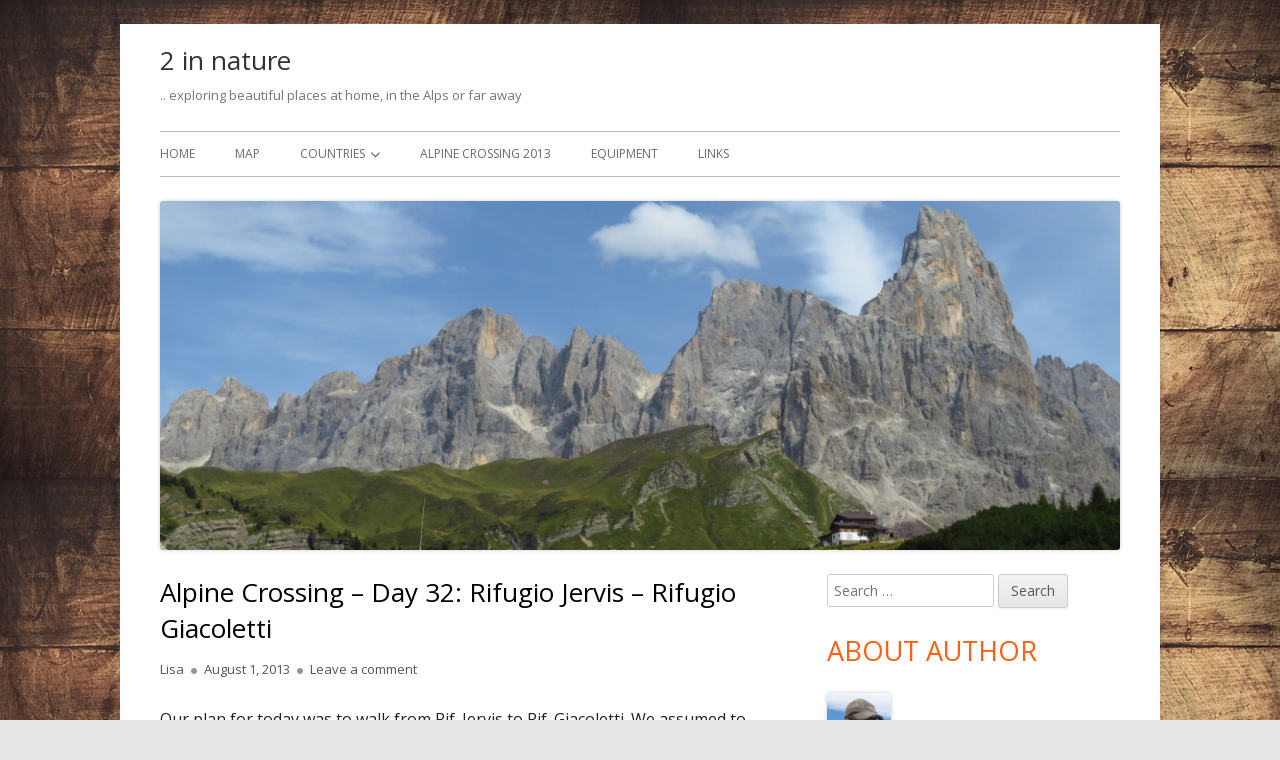

--- FILE ---
content_type: text/html; charset=UTF-8
request_url: https://www.2innature.com/blog/2013/08/01/alpine-crossing-day-32-rifugio-jervis-rifugio-giacoletti/
body_size: 16628
content:
<!doctype html> <!--[if IE 8]><html class="ie ie8 no-js" lang="en-US"> <![endif]--> <!--[if !(IE 8)]><!--><html lang="en-US" class="no-js"> <!--<![endif]--><head><meta charset="UTF-8" /><meta name="viewport" content="width=device-width" /><link rel="profile" href="http://gmpg.org/xfn/11" /><link rel="profile" href="http://microformats.org/profile/specs" /><link rel="profile" href="http://microformats.org/profile/hatom" /> <script>(function(html){html.className = html.className.replace(/\bno-js\b/,'js')})(document.documentElement);</script> <meta name='robots' content='index, follow, max-image-preview:large, max-snippet:-1, max-video-preview:-1' /><title>Alpine Crossing - Day 32: Rifugio Jervis - Rifugio Giacoletti - 2 in nature</title><link rel="canonical" href="https://www.2innature.com/blog/2013/08/01/alpine-crossing-day-32-rifugio-jervis-rifugio-giacoletti/" /><meta property="og:locale" content="en_US" /><meta property="og:type" content="article" /><meta property="og:title" content="Alpine Crossing - Day 32: Rifugio Jervis - Rifugio Giacoletti - 2 in nature" /><meta property="og:description" content="Our plan for today was to walk from Rif. Jervis to Rif. Giacoletti. We assumed to need about 7 hours. The weather forecast was quite good – just a few clouds in the afternoon. After a very good breakfast we started quarter past 7. The first 30 minutes of the path were just road on ...continue reading &quot;Alpine Crossing &#8211; Day 32: Rifugio Jervis &#8211; Rifugio Giacoletti&quot;" /><meta property="og:url" content="https://www.2innature.com/blog/2013/08/01/alpine-crossing-day-32-rifugio-jervis-rifugio-giacoletti/" /><meta property="og:site_name" content="2 in nature" /><meta property="article:published_time" content="2013-08-01T09:13:55+00:00" /><meta property="article:modified_time" content="2013-11-11T09:14:34+00:00" /><meta property="og:image" content="http://s0.wp.com/wp-includes/images/smilies/icon_smile.gif" /><meta name="author" content="Lisa" /><meta name="twitter:card" content="summary_large_image" /><meta name="twitter:label1" content="Written by" /><meta name="twitter:data1" content="Lisa" /><meta name="twitter:label2" content="Est. reading time" /><meta name="twitter:data2" content="1 minute" /> <script type="application/ld+json" class="yoast-schema-graph">{"@context":"https://schema.org","@graph":[{"@type":"Article","@id":"https://www.2innature.com/blog/2013/08/01/alpine-crossing-day-32-rifugio-jervis-rifugio-giacoletti/#article","isPartOf":{"@id":"https://www.2innature.com/blog/2013/08/01/alpine-crossing-day-32-rifugio-jervis-rifugio-giacoletti/"},"author":{"name":"Lisa","@id":"https://www.2innature.com/#/schema/person/5de85d9fcfa278c31ecfd0e7e7910f94"},"headline":"Alpine Crossing &#8211; Day 32: Rifugio Jervis &#8211; Rifugio Giacoletti","datePublished":"2013-08-01T09:13:55+00:00","dateModified":"2013-11-11T09:14:34+00:00","mainEntityOfPage":{"@id":"https://www.2innature.com/blog/2013/08/01/alpine-crossing-day-32-rifugio-jervis-rifugio-giacoletti/"},"wordCount":293,"commentCount":0,"image":{"@id":"https://www.2innature.com/blog/2013/08/01/alpine-crossing-day-32-rifugio-jervis-rifugio-giacoletti/#primaryimage"},"thumbnailUrl":"http://s0.wp.com/wp-includes/images/smilies/icon_smile.gif","keywords":["alpine crossing","hiking"],"articleSection":["Italy"],"inLanguage":"en-US","potentialAction":[{"@type":"CommentAction","name":"Comment","target":["https://www.2innature.com/blog/2013/08/01/alpine-crossing-day-32-rifugio-jervis-rifugio-giacoletti/#respond"]}]},{"@type":"WebPage","@id":"https://www.2innature.com/blog/2013/08/01/alpine-crossing-day-32-rifugio-jervis-rifugio-giacoletti/","url":"https://www.2innature.com/blog/2013/08/01/alpine-crossing-day-32-rifugio-jervis-rifugio-giacoletti/","name":"Alpine Crossing - Day 32: Rifugio Jervis - Rifugio Giacoletti - 2 in nature","isPartOf":{"@id":"https://www.2innature.com/#website"},"primaryImageOfPage":{"@id":"https://www.2innature.com/blog/2013/08/01/alpine-crossing-day-32-rifugio-jervis-rifugio-giacoletti/#primaryimage"},"image":{"@id":"https://www.2innature.com/blog/2013/08/01/alpine-crossing-day-32-rifugio-jervis-rifugio-giacoletti/#primaryimage"},"thumbnailUrl":"http://s0.wp.com/wp-includes/images/smilies/icon_smile.gif","datePublished":"2013-08-01T09:13:55+00:00","dateModified":"2013-11-11T09:14:34+00:00","author":{"@id":"https://www.2innature.com/#/schema/person/5de85d9fcfa278c31ecfd0e7e7910f94"},"breadcrumb":{"@id":"https://www.2innature.com/blog/2013/08/01/alpine-crossing-day-32-rifugio-jervis-rifugio-giacoletti/#breadcrumb"},"inLanguage":"en-US","potentialAction":[{"@type":"ReadAction","target":["https://www.2innature.com/blog/2013/08/01/alpine-crossing-day-32-rifugio-jervis-rifugio-giacoletti/"]}]},{"@type":"ImageObject","inLanguage":"en-US","@id":"https://www.2innature.com/blog/2013/08/01/alpine-crossing-day-32-rifugio-jervis-rifugio-giacoletti/#primaryimage","url":"http://s0.wp.com/wp-includes/images/smilies/icon_smile.gif","contentUrl":"http://s0.wp.com/wp-includes/images/smilies/icon_smile.gif"},{"@type":"BreadcrumbList","@id":"https://www.2innature.com/blog/2013/08/01/alpine-crossing-day-32-rifugio-jervis-rifugio-giacoletti/#breadcrumb","itemListElement":[{"@type":"ListItem","position":1,"name":"Home","item":"https://www.2innature.com/"},{"@type":"ListItem","position":2,"name":"Alpine Crossing &#8211; Day 32: Rifugio Jervis &#8211; Rifugio Giacoletti"}]},{"@type":"WebSite","@id":"https://www.2innature.com/#website","url":"https://www.2innature.com/","name":"2 in nature","description":".. exploring beautiful places at home, in the Alps or far away","potentialAction":[{"@type":"SearchAction","target":{"@type":"EntryPoint","urlTemplate":"https://www.2innature.com/?s={search_term_string}"},"query-input":{"@type":"PropertyValueSpecification","valueRequired":true,"valueName":"search_term_string"}}],"inLanguage":"en-US"},{"@type":"Person","@id":"https://www.2innature.com/#/schema/person/5de85d9fcfa278c31ecfd0e7e7910f94","name":"Lisa","image":{"@type":"ImageObject","inLanguage":"en-US","@id":"https://www.2innature.com/#/schema/person/image/","url":"https://www.2innature.com/wp-content/uploads/2015/05/IMG_5182-150x150.jpg","contentUrl":"https://www.2innature.com/wp-content/uploads/2015/05/IMG_5182-150x150.jpg","caption":"Lisa"},"description":"Hi, I am Lisa! I love being outside! In the summer I like to spend most of my time hiking in the Alps or cycling. In the winter the best place for me are the Canary Islands with their amazing landscape and perfect climate.","url":"https://www.2innature.com/blog/author/lisa/"}]}</script> <link rel='dns-prefetch' href='//fonts.googleapis.com' /><link href='https://fonts.gstatic.com' crossorigin rel='preconnect' /><link rel="alternate" type="application/rss+xml" title="2 in nature &raquo; Feed" href="https://www.2innature.com/feed/" /><link rel="alternate" type="application/rss+xml" title="2 in nature &raquo; Comments Feed" href="https://www.2innature.com/comments/feed/" /><link rel="alternate" type="application/rss+xml" title="2 in nature &raquo; Alpine Crossing &#8211; Day 32: Rifugio Jervis &#8211; Rifugio Giacoletti Comments Feed" href="https://www.2innature.com/blog/2013/08/01/alpine-crossing-day-32-rifugio-jervis-rifugio-giacoletti/feed/" /><link rel="alternate" title="oEmbed (JSON)" type="application/json+oembed" href="https://www.2innature.com/wp-json/oembed/1.0/embed?url=https%3A%2F%2Fwww.2innature.com%2Fblog%2F2013%2F08%2F01%2Falpine-crossing-day-32-rifugio-jervis-rifugio-giacoletti%2F" /><link rel="alternate" title="oEmbed (XML)" type="text/xml+oembed" href="https://www.2innature.com/wp-json/oembed/1.0/embed?url=https%3A%2F%2Fwww.2innature.com%2Fblog%2F2013%2F08%2F01%2Falpine-crossing-day-32-rifugio-jervis-rifugio-giacoletti%2F&#038;format=xml" /><style id='wp-img-auto-sizes-contain-inline-css' type='text/css'>img:is([sizes=auto i],[sizes^="auto," i]){contain-intrinsic-size:3000px 1500px}
/*# sourceURL=wp-img-auto-sizes-contain-inline-css */</style><style id='wp-emoji-styles-inline-css' type='text/css'>img.wp-smiley, img.emoji {
		display: inline !important;
		border: none !important;
		box-shadow: none !important;
		height: 1em !important;
		width: 1em !important;
		margin: 0 0.07em !important;
		vertical-align: -0.1em !important;
		background: none !important;
		padding: 0 !important;
	}
/*# sourceURL=wp-emoji-styles-inline-css */</style><style id='wp-block-library-inline-css' type='text/css'>:root{--wp-block-synced-color:#7a00df;--wp-block-synced-color--rgb:122,0,223;--wp-bound-block-color:var(--wp-block-synced-color);--wp-editor-canvas-background:#ddd;--wp-admin-theme-color:#007cba;--wp-admin-theme-color--rgb:0,124,186;--wp-admin-theme-color-darker-10:#006ba1;--wp-admin-theme-color-darker-10--rgb:0,107,160.5;--wp-admin-theme-color-darker-20:#005a87;--wp-admin-theme-color-darker-20--rgb:0,90,135;--wp-admin-border-width-focus:2px}@media (min-resolution:192dpi){:root{--wp-admin-border-width-focus:1.5px}}.wp-element-button{cursor:pointer}:root .has-very-light-gray-background-color{background-color:#eee}:root .has-very-dark-gray-background-color{background-color:#313131}:root .has-very-light-gray-color{color:#eee}:root .has-very-dark-gray-color{color:#313131}:root .has-vivid-green-cyan-to-vivid-cyan-blue-gradient-background{background:linear-gradient(135deg,#00d084,#0693e3)}:root .has-purple-crush-gradient-background{background:linear-gradient(135deg,#34e2e4,#4721fb 50%,#ab1dfe)}:root .has-hazy-dawn-gradient-background{background:linear-gradient(135deg,#faaca8,#dad0ec)}:root .has-subdued-olive-gradient-background{background:linear-gradient(135deg,#fafae1,#67a671)}:root .has-atomic-cream-gradient-background{background:linear-gradient(135deg,#fdd79a,#004a59)}:root .has-nightshade-gradient-background{background:linear-gradient(135deg,#330968,#31cdcf)}:root .has-midnight-gradient-background{background:linear-gradient(135deg,#020381,#2874fc)}:root{--wp--preset--font-size--normal:16px;--wp--preset--font-size--huge:42px}.has-regular-font-size{font-size:1em}.has-larger-font-size{font-size:2.625em}.has-normal-font-size{font-size:var(--wp--preset--font-size--normal)}.has-huge-font-size{font-size:var(--wp--preset--font-size--huge)}.has-text-align-center{text-align:center}.has-text-align-left{text-align:left}.has-text-align-right{text-align:right}.has-fit-text{white-space:nowrap!important}#end-resizable-editor-section{display:none}.aligncenter{clear:both}.items-justified-left{justify-content:flex-start}.items-justified-center{justify-content:center}.items-justified-right{justify-content:flex-end}.items-justified-space-between{justify-content:space-between}.screen-reader-text{border:0;clip-path:inset(50%);height:1px;margin:-1px;overflow:hidden;padding:0;position:absolute;width:1px;word-wrap:normal!important}.screen-reader-text:focus{background-color:#ddd;clip-path:none;color:#444;display:block;font-size:1em;height:auto;left:5px;line-height:normal;padding:15px 23px 14px;text-decoration:none;top:5px;width:auto;z-index:100000}html :where(.has-border-color){border-style:solid}html :where([style*=border-top-color]){border-top-style:solid}html :where([style*=border-right-color]){border-right-style:solid}html :where([style*=border-bottom-color]){border-bottom-style:solid}html :where([style*=border-left-color]){border-left-style:solid}html :where([style*=border-width]){border-style:solid}html :where([style*=border-top-width]){border-top-style:solid}html :where([style*=border-right-width]){border-right-style:solid}html :where([style*=border-bottom-width]){border-bottom-style:solid}html :where([style*=border-left-width]){border-left-style:solid}html :where(img[class*=wp-image-]){height:auto;max-width:100%}:where(figure){margin:0 0 1em}html :where(.is-position-sticky){--wp-admin--admin-bar--position-offset:var(--wp-admin--admin-bar--height,0px)}@media screen and (max-width:600px){html :where(.is-position-sticky){--wp-admin--admin-bar--position-offset:0px}}

/*# sourceURL=wp-block-library-inline-css */</style><style id='global-styles-inline-css' type='text/css'>:root{--wp--preset--aspect-ratio--square: 1;--wp--preset--aspect-ratio--4-3: 4/3;--wp--preset--aspect-ratio--3-4: 3/4;--wp--preset--aspect-ratio--3-2: 3/2;--wp--preset--aspect-ratio--2-3: 2/3;--wp--preset--aspect-ratio--16-9: 16/9;--wp--preset--aspect-ratio--9-16: 9/16;--wp--preset--color--black: #000000;--wp--preset--color--cyan-bluish-gray: #abb8c3;--wp--preset--color--white: #ffffff;--wp--preset--color--pale-pink: #f78da7;--wp--preset--color--vivid-red: #cf2e2e;--wp--preset--color--luminous-vivid-orange: #ff6900;--wp--preset--color--luminous-vivid-amber: #fcb900;--wp--preset--color--light-green-cyan: #7bdcb5;--wp--preset--color--vivid-green-cyan: #00d084;--wp--preset--color--pale-cyan-blue: #8ed1fc;--wp--preset--color--vivid-cyan-blue: #0693e3;--wp--preset--color--vivid-purple: #9b51e0;--wp--preset--gradient--vivid-cyan-blue-to-vivid-purple: linear-gradient(135deg,rgb(6,147,227) 0%,rgb(155,81,224) 100%);--wp--preset--gradient--light-green-cyan-to-vivid-green-cyan: linear-gradient(135deg,rgb(122,220,180) 0%,rgb(0,208,130) 100%);--wp--preset--gradient--luminous-vivid-amber-to-luminous-vivid-orange: linear-gradient(135deg,rgb(252,185,0) 0%,rgb(255,105,0) 100%);--wp--preset--gradient--luminous-vivid-orange-to-vivid-red: linear-gradient(135deg,rgb(255,105,0) 0%,rgb(207,46,46) 100%);--wp--preset--gradient--very-light-gray-to-cyan-bluish-gray: linear-gradient(135deg,rgb(238,238,238) 0%,rgb(169,184,195) 100%);--wp--preset--gradient--cool-to-warm-spectrum: linear-gradient(135deg,rgb(74,234,220) 0%,rgb(151,120,209) 20%,rgb(207,42,186) 40%,rgb(238,44,130) 60%,rgb(251,105,98) 80%,rgb(254,248,76) 100%);--wp--preset--gradient--blush-light-purple: linear-gradient(135deg,rgb(255,206,236) 0%,rgb(152,150,240) 100%);--wp--preset--gradient--blush-bordeaux: linear-gradient(135deg,rgb(254,205,165) 0%,rgb(254,45,45) 50%,rgb(107,0,62) 100%);--wp--preset--gradient--luminous-dusk: linear-gradient(135deg,rgb(255,203,112) 0%,rgb(199,81,192) 50%,rgb(65,88,208) 100%);--wp--preset--gradient--pale-ocean: linear-gradient(135deg,rgb(255,245,203) 0%,rgb(182,227,212) 50%,rgb(51,167,181) 100%);--wp--preset--gradient--electric-grass: linear-gradient(135deg,rgb(202,248,128) 0%,rgb(113,206,126) 100%);--wp--preset--gradient--midnight: linear-gradient(135deg,rgb(2,3,129) 0%,rgb(40,116,252) 100%);--wp--preset--font-size--small: 13px;--wp--preset--font-size--medium: 20px;--wp--preset--font-size--large: 36px;--wp--preset--font-size--x-large: 42px;--wp--preset--spacing--20: 0.44rem;--wp--preset--spacing--30: 0.67rem;--wp--preset--spacing--40: 1rem;--wp--preset--spacing--50: 1.5rem;--wp--preset--spacing--60: 2.25rem;--wp--preset--spacing--70: 3.38rem;--wp--preset--spacing--80: 5.06rem;--wp--preset--shadow--natural: 6px 6px 9px rgba(0, 0, 0, 0.2);--wp--preset--shadow--deep: 12px 12px 50px rgba(0, 0, 0, 0.4);--wp--preset--shadow--sharp: 6px 6px 0px rgba(0, 0, 0, 0.2);--wp--preset--shadow--outlined: 6px 6px 0px -3px rgb(255, 255, 255), 6px 6px rgb(0, 0, 0);--wp--preset--shadow--crisp: 6px 6px 0px rgb(0, 0, 0);}:where(.is-layout-flex){gap: 0.5em;}:where(.is-layout-grid){gap: 0.5em;}body .is-layout-flex{display: flex;}.is-layout-flex{flex-wrap: wrap;align-items: center;}.is-layout-flex > :is(*, div){margin: 0;}body .is-layout-grid{display: grid;}.is-layout-grid > :is(*, div){margin: 0;}:where(.wp-block-columns.is-layout-flex){gap: 2em;}:where(.wp-block-columns.is-layout-grid){gap: 2em;}:where(.wp-block-post-template.is-layout-flex){gap: 1.25em;}:where(.wp-block-post-template.is-layout-grid){gap: 1.25em;}.has-black-color{color: var(--wp--preset--color--black) !important;}.has-cyan-bluish-gray-color{color: var(--wp--preset--color--cyan-bluish-gray) !important;}.has-white-color{color: var(--wp--preset--color--white) !important;}.has-pale-pink-color{color: var(--wp--preset--color--pale-pink) !important;}.has-vivid-red-color{color: var(--wp--preset--color--vivid-red) !important;}.has-luminous-vivid-orange-color{color: var(--wp--preset--color--luminous-vivid-orange) !important;}.has-luminous-vivid-amber-color{color: var(--wp--preset--color--luminous-vivid-amber) !important;}.has-light-green-cyan-color{color: var(--wp--preset--color--light-green-cyan) !important;}.has-vivid-green-cyan-color{color: var(--wp--preset--color--vivid-green-cyan) !important;}.has-pale-cyan-blue-color{color: var(--wp--preset--color--pale-cyan-blue) !important;}.has-vivid-cyan-blue-color{color: var(--wp--preset--color--vivid-cyan-blue) !important;}.has-vivid-purple-color{color: var(--wp--preset--color--vivid-purple) !important;}.has-black-background-color{background-color: var(--wp--preset--color--black) !important;}.has-cyan-bluish-gray-background-color{background-color: var(--wp--preset--color--cyan-bluish-gray) !important;}.has-white-background-color{background-color: var(--wp--preset--color--white) !important;}.has-pale-pink-background-color{background-color: var(--wp--preset--color--pale-pink) !important;}.has-vivid-red-background-color{background-color: var(--wp--preset--color--vivid-red) !important;}.has-luminous-vivid-orange-background-color{background-color: var(--wp--preset--color--luminous-vivid-orange) !important;}.has-luminous-vivid-amber-background-color{background-color: var(--wp--preset--color--luminous-vivid-amber) !important;}.has-light-green-cyan-background-color{background-color: var(--wp--preset--color--light-green-cyan) !important;}.has-vivid-green-cyan-background-color{background-color: var(--wp--preset--color--vivid-green-cyan) !important;}.has-pale-cyan-blue-background-color{background-color: var(--wp--preset--color--pale-cyan-blue) !important;}.has-vivid-cyan-blue-background-color{background-color: var(--wp--preset--color--vivid-cyan-blue) !important;}.has-vivid-purple-background-color{background-color: var(--wp--preset--color--vivid-purple) !important;}.has-black-border-color{border-color: var(--wp--preset--color--black) !important;}.has-cyan-bluish-gray-border-color{border-color: var(--wp--preset--color--cyan-bluish-gray) !important;}.has-white-border-color{border-color: var(--wp--preset--color--white) !important;}.has-pale-pink-border-color{border-color: var(--wp--preset--color--pale-pink) !important;}.has-vivid-red-border-color{border-color: var(--wp--preset--color--vivid-red) !important;}.has-luminous-vivid-orange-border-color{border-color: var(--wp--preset--color--luminous-vivid-orange) !important;}.has-luminous-vivid-amber-border-color{border-color: var(--wp--preset--color--luminous-vivid-amber) !important;}.has-light-green-cyan-border-color{border-color: var(--wp--preset--color--light-green-cyan) !important;}.has-vivid-green-cyan-border-color{border-color: var(--wp--preset--color--vivid-green-cyan) !important;}.has-pale-cyan-blue-border-color{border-color: var(--wp--preset--color--pale-cyan-blue) !important;}.has-vivid-cyan-blue-border-color{border-color: var(--wp--preset--color--vivid-cyan-blue) !important;}.has-vivid-purple-border-color{border-color: var(--wp--preset--color--vivid-purple) !important;}.has-vivid-cyan-blue-to-vivid-purple-gradient-background{background: var(--wp--preset--gradient--vivid-cyan-blue-to-vivid-purple) !important;}.has-light-green-cyan-to-vivid-green-cyan-gradient-background{background: var(--wp--preset--gradient--light-green-cyan-to-vivid-green-cyan) !important;}.has-luminous-vivid-amber-to-luminous-vivid-orange-gradient-background{background: var(--wp--preset--gradient--luminous-vivid-amber-to-luminous-vivid-orange) !important;}.has-luminous-vivid-orange-to-vivid-red-gradient-background{background: var(--wp--preset--gradient--luminous-vivid-orange-to-vivid-red) !important;}.has-very-light-gray-to-cyan-bluish-gray-gradient-background{background: var(--wp--preset--gradient--very-light-gray-to-cyan-bluish-gray) !important;}.has-cool-to-warm-spectrum-gradient-background{background: var(--wp--preset--gradient--cool-to-warm-spectrum) !important;}.has-blush-light-purple-gradient-background{background: var(--wp--preset--gradient--blush-light-purple) !important;}.has-blush-bordeaux-gradient-background{background: var(--wp--preset--gradient--blush-bordeaux) !important;}.has-luminous-dusk-gradient-background{background: var(--wp--preset--gradient--luminous-dusk) !important;}.has-pale-ocean-gradient-background{background: var(--wp--preset--gradient--pale-ocean) !important;}.has-electric-grass-gradient-background{background: var(--wp--preset--gradient--electric-grass) !important;}.has-midnight-gradient-background{background: var(--wp--preset--gradient--midnight) !important;}.has-small-font-size{font-size: var(--wp--preset--font-size--small) !important;}.has-medium-font-size{font-size: var(--wp--preset--font-size--medium) !important;}.has-large-font-size{font-size: var(--wp--preset--font-size--large) !important;}.has-x-large-font-size{font-size: var(--wp--preset--font-size--x-large) !important;}
/*# sourceURL=global-styles-inline-css */</style><style id='classic-theme-styles-inline-css' type='text/css'>/*! This file is auto-generated */
.wp-block-button__link{color:#fff;background-color:#32373c;border-radius:9999px;box-shadow:none;text-decoration:none;padding:calc(.667em + 2px) calc(1.333em + 2px);font-size:1.125em}.wp-block-file__button{background:#32373c;color:#fff;text-decoration:none}
/*# sourceURL=/wp-includes/css/classic-themes.min.css */</style><link rel='stylesheet' id='bc-article-diff-css-css' href='https://www.2innature.com/wp-content/plugins/article-difficulty-level//css/bc-article-difficulty.css?ver=6.9' type='text/css' media='all' /><link rel='stylesheet' id='bc-article-icons-css' href='https://www.2innature.com/wp-content/plugins/article-difficulty-level//css/font-awesome.min.css?ver=6.9' type='text/css' media='all' /><link rel='stylesheet' id='contact-form-7-css' href='https://www.2innature.com/wp-content/plugins/contact-form-7/includes/css/styles.css?ver=6.1.4' type='text/css' media='all' /><link rel='stylesheet' id='ppress-frontend-css' href='https://www.2innature.com/wp-content/plugins/wp-user-avatar/assets/css/frontend.min.css?ver=4.16.8' type='text/css' media='all' /><link rel='stylesheet' id='ppress-flatpickr-css' href='https://www.2innature.com/wp-content/plugins/wp-user-avatar/assets/flatpickr/flatpickr.min.css?ver=4.16.8' type='text/css' media='all' /><link rel='stylesheet' id='ppress-select2-css' href='https://www.2innature.com/wp-content/plugins/wp-user-avatar/assets/select2/select2.min.css?ver=6.9' type='text/css' media='all' /><link rel='stylesheet' id='tinyframework-fonts-css' href='https://fonts.googleapis.com/css?family=Open+Sans%3A400italic%2C700italic%2C400%2C700&#038;subset=latin%2Clatin-ext' type='text/css' media='all' /><link rel='stylesheet' id='font-awesome-css' href='https://www.2innature.com/wp-content/themes/tiny-framework/fonts/font-awesome/css/font-awesome.min.css?ver=4.7.0' type='text/css' media='all' /><link rel='stylesheet' id='tinyframework-style-css' href='https://www.2innature.com/wp-content/themes/tiny-framework/style.css?ver=2.3.1' type='text/css' media='all' /><link rel='stylesheet' id='meks-author-widget-css' href='https://www.2innature.com/wp-content/plugins/meks-smart-author-widget/css/style.css?ver=1.1.5' type='text/css' media='all' /><link rel='stylesheet' id='ngg_trigger_buttons-css' href='https://www.2innature.com/wp-content/plugins/nextgen-gallery/static/GalleryDisplay/trigger_buttons.css?ver=4.0.3' type='text/css' media='all' /><link rel='stylesheet' id='fancybox-0-css' href='https://www.2innature.com/wp-content/plugins/nextgen-gallery/static/Lightbox/fancybox/jquery.fancybox-1.3.4.css?ver=4.0.3' type='text/css' media='all' /><link rel='stylesheet' id='fontawesome_v4_shim_style-css' href='https://www.2innature.com/wp-content/plugins/nextgen-gallery/static/FontAwesome/css/v4-shims.min.css?ver=6.9' type='text/css' media='all' /><link rel='stylesheet' id='fontawesome-css' href='https://www.2innature.com/wp-content/plugins/nextgen-gallery/static/FontAwesome/css/all.min.css?ver=6.9' type='text/css' media='all' /><link rel='stylesheet' id='nextgen_pagination_style-css' href='https://www.2innature.com/wp-content/plugins/nextgen-gallery/static/GalleryDisplay/pagination_style.css?ver=4.0.3' type='text/css' media='all' /><link rel='stylesheet' id='nextgen_basic_thumbnails_style-css' href='https://www.2innature.com/wp-content/plugins/nextgen-gallery/static/Thumbnails/nextgen_basic_thumbnails.css?ver=4.0.3' type='text/css' media='all' /> <script type="text/javascript" src="https://www.2innature.com/wp-content/plugins/article-difficulty-level/js/jscolor.js?ver=6.9" id="captcha-script-js"></script> <script type="text/javascript" src="https://www.2innature.com/wp-includes/js/jquery/jquery.min.js?ver=3.7.1" id="jquery-core-js"></script> <script type="text/javascript" src="https://www.2innature.com/wp-includes/js/jquery/jquery-migrate.min.js?ver=3.4.1" id="jquery-migrate-js"></script> <script type="text/javascript" src="https://www.2innature.com/wp-content/plugins/wp-user-avatar/assets/flatpickr/flatpickr.min.js?ver=4.16.8" id="ppress-flatpickr-js"></script> <script type="text/javascript" src="https://www.2innature.com/wp-content/plugins/wp-user-avatar/assets/select2/select2.min.js?ver=4.16.8" id="ppress-select2-js"></script> <script type="text/javascript" id="photocrati_ajax-js-extra">var photocrati_ajax = {"url":"https://www.2innature.com/index.php?photocrati_ajax=1","rest_url":"https://www.2innature.com/wp-json/","wp_home_url":"https://www.2innature.com","wp_site_url":"https://www.2innature.com","wp_root_url":"https://www.2innature.com","wp_plugins_url":"https://www.2innature.com/wp-content/plugins","wp_content_url":"https://www.2innature.com/wp-content","wp_includes_url":"https://www.2innature.com/wp-includes/","ngg_param_slug":"nggallery","rest_nonce":"add63068f9"};
//# sourceURL=photocrati_ajax-js-extra</script> <script type="text/javascript" src="https://www.2innature.com/wp-content/plugins/nextgen-gallery/static/Legacy/ajax.min.js?ver=4.0.3" id="photocrati_ajax-js"></script> <script type="text/javascript" src="https://www.2innature.com/wp-content/plugins/nextgen-gallery/static/FontAwesome/js/v4-shims.min.js?ver=5.3.1" id="fontawesome_v4_shim-js"></script> <script type="text/javascript" defer crossorigin="anonymous" data-auto-replace-svg="false" data-keep-original-source="false" data-search-pseudo-elements src="https://www.2innature.com/wp-content/plugins/nextgen-gallery/static/FontAwesome/js/all.min.js?ver=5.3.1" id="fontawesome-js"></script> <script type="text/javascript" src="https://www.2innature.com/wp-content/plugins/nextgen-gallery/static/Thumbnails/nextgen_basic_thumbnails.js?ver=4.0.3" id="nextgen_basic_thumbnails_script-js"></script> <script type="text/javascript" src="https://www.2innature.com/wp-content/plugins/nextgen-gallery/static/Thumbnails/ajax_pagination.js?ver=4.0.3" id="nextgen-basic-thumbnails-ajax-pagination-js"></script> <link rel="https://api.w.org/" href="https://www.2innature.com/wp-json/" /><link rel="alternate" title="JSON" type="application/json" href="https://www.2innature.com/wp-json/wp/v2/posts/327" /><link rel="EditURI" type="application/rsd+xml" title="RSD" href="https://www.2innature.com/xmlrpc.php?rsd" /><meta name="generator" content="WordPress 6.9" /><link rel='shortlink' href='https://www.2innature.com/?p=327' /><style>.cpm-map img{ max-width: none !important;box-shadow:none !important;}</style><link rel="pingback" href="https://www.2innature.com/xmlrpc.php"><style type="text/css" id="custom-background-css">body.custom-background { background-image: url("https://www.2innature.com/wp-content/uploads/2015/05/wood-411643_640.jpg"); background-position: left top; background-size: auto; background-repeat: repeat; background-attachment: fixed; }</style></head><body class="wp-singular post-template-default single single-post postid-327 single-format-standard custom-background wp-theme-tiny-framework h-entry hentry h-as-article group-blog header-image-yes custom-font-enabled singular italy post-alpine-crossing-day-32-rifugio-jervis-rifugio-giacoletti" itemscope="" itemtype="https://schema.org/WebPage"> <span class="skiplink"><a class="screen-reader-text" href="#content" title="Skip to content">Skip to content</a></span> <noscript><div id="no-javascript"> Advanced features of this website require that you enable JavaScript in your browser. Thank you!</div> </noscript><div id="page" class="site"><header id="masthead" class="site-header" itemscope="itemscope" itemtype="https://schema.org/WPHeader"><div class="site-branding" itemprop="publisher" itemscope="itemscope" itemtype="https://schema.org/Organization"><div id="site-title-wrapper"><p id="site-title" class="site-title"><a href="https://www.2innature.com/" rel="home">2 in nature</a></p><p id="site-description" class="site-description">.. exploring beautiful places at home, in the Alps or far away</p></div></div><nav id="site-navigation" class="main-navigation" aria-label="Primary Menu" itemscope="itemscope" itemtype="https://schema.org/SiteNavigationElement"><h2 class="screen-reader-text">Primary Menu</h2> <button class="menu-toggle" aria-controls="primary-menu" aria-expanded="false">Menu</button><div class="search-box-wrapper search-container-mobile"><div class="search-box"><form itemprop="potentialAction" itemscope itemtype="http://schema.org/SearchAction" role="search" method="get" class="search-form" action="https://www.2innature.com/"> <label> <span class="screen-reader-text">Search for:</span> <input type="search" itemprop="query-input" class="search-field" placeholder="Search &hellip;" value="" name="s" /> </label> <input type="submit" class="search-submit" value="Search" /><meta itemprop="target" content="https://www.2innature.com/?s={search} "/></form></div></div><div class="menu-menu-1-container"><ul id="primary-menu" class="nav-menu"><li id="menu-item-165" class="menu-item menu-item-type-custom menu-item-object-custom menu-item-home menu-item-165"><a href="http://www.2innature.com">Home</a></li><li id="menu-item-6401" class="menu-item menu-item-type-post_type menu-item-object-page menu-item-6401"><a href="https://www.2innature.com/map/">Map</a></li><li id="menu-item-172" class="menu-item menu-item-type-post_type menu-item-object-page menu-item-has-children menu-item-172"><a href="https://www.2innature.com/countries/">Countries</a><ul class="sub-menu"><li id="menu-item-252" class="menu-item menu-item-type-taxonomy menu-item-object-category menu-item-252"><a href="https://www.2innature.com/blog/category/austria/">Austria</a></li><li id="menu-item-6391" class="menu-item menu-item-type-taxonomy menu-item-object-category menu-item-6391"><a href="https://www.2innature.com/blog/category/chile/">Chile</a></li><li id="menu-item-176" class="menu-item menu-item-type-taxonomy menu-item-object-category menu-item-176"><a href="https://www.2innature.com/blog/category/france/">France</a></li><li id="menu-item-175" class="menu-item menu-item-type-taxonomy menu-item-object-category menu-item-175"><a href="https://www.2innature.com/blog/category/germany/">Germany</a></li><li id="menu-item-517" class="menu-item menu-item-type-taxonomy menu-item-object-category menu-item-517"><a href="https://www.2innature.com/blog/category/great-britain/">Great Britain</a></li><li id="menu-item-5393" class="menu-item menu-item-type-taxonomy menu-item-object-category menu-item-5393"><a href="https://www.2innature.com/blog/category/iceland/">Iceland</a></li><li id="menu-item-210" class="menu-item menu-item-type-taxonomy menu-item-object-category current-post-ancestor current-menu-parent current-post-parent menu-item-210"><a href="https://www.2innature.com/blog/category/italy/">Italy</a></li><li id="menu-item-5476" class="menu-item menu-item-type-taxonomy menu-item-object-category menu-item-5476"><a href="https://www.2innature.com/blog/category/liechtenstein/">Liechtenstein</a></li><li id="menu-item-5394" class="menu-item menu-item-type-taxonomy menu-item-object-category menu-item-5394"><a href="https://www.2innature.com/blog/category/nepal/">Nepal</a></li><li id="menu-item-174" class="menu-item menu-item-type-taxonomy menu-item-object-category menu-item-174"><a href="https://www.2innature.com/blog/category/spain/">Spain</a></li><li id="menu-item-518" class="menu-item menu-item-type-taxonomy menu-item-object-category menu-item-518"><a href="https://www.2innature.com/blog/category/sweden/">Sweden</a></li><li id="menu-item-516" class="menu-item menu-item-type-taxonomy menu-item-object-category menu-item-516"><a href="https://www.2innature.com/blog/category/switzerland/">Switzerland</a></li><li id="menu-item-177" class="menu-item menu-item-type-taxonomy menu-item-object-category menu-item-177"><a href="https://www.2innature.com/blog/category/usa/">USA</a></li></ul></li><li id="menu-item-170" class="menu-item menu-item-type-custom menu-item-object-custom menu-item-170"><a href="http://www.2innature.com/?tag=alpine-crossing">Alpine Crossing 2013</a></li><li id="menu-item-1579" class="menu-item menu-item-type-post_type menu-item-object-page menu-item-1579"><a href="https://www.2innature.com/equipment/">Equipment</a></li><li id="menu-item-1571" class="menu-item menu-item-type-post_type menu-item-object-page menu-item-1571"><a href="https://www.2innature.com/links/">Links</a></li></ul></div></nav> <img src="https://www.2innature.com/wp-content/uploads/2017/09/cropped-IMG_4317.jpg" class="header-image" width="2000" height="728" alt="2 in nature" /></header><div id="content" class="site-content"><div id="primary" class="content-area"><main id="main" class="site-main" itemscope="itemscope" itemprop="mainContentOfPage"><article id="post-327" class="post-327 post type-post status-publish format-standard category-italy tag-alpine-crossing tag-hiking-2" itemscope="" itemtype="https://schema.org/Article"><header class="entry-header"><h1 class="entry-title" itemprop="headline">Alpine Crossing &#8211; Day 32: Rifugio Jervis &#8211; Rifugio Giacoletti</h1><link itemprop="mainEntityOfPage" href="https://www.2innature.com/blog/2013/08/01/alpine-crossing-day-32-rifugio-jervis-rifugio-giacoletti/"/><div class="entry-meta"> <span class="byline"><span class="author vcard" itemprop="author" itemscope="itemscope" itemtype="https://schema.org/Person"><span class="screen-reader-text">Author </span><a class="url fn n" href="https://www.2innature.com/blog/author/lisa/" rel="author" itemprop="url name">Lisa</a></span></span><span class="posted-on"><span class="screen-reader-text">Published on </span><a href="https://www.2innature.com/blog/2013/08/01/alpine-crossing-day-32-rifugio-jervis-rifugio-giacoletti/" rel="bookmark"><time class="entry-date published" datetime="2013-08-01T09:13:55+00:00" itemprop="dateModified datePublished">August 1, 2013</time><time class="updated" datetime="2013-11-11T09:14:34+00:00">November 11, 2013</time></a></span><span class="comments-link"><a href="https://www.2innature.com/blog/2013/08/01/alpine-crossing-day-32-rifugio-jervis-rifugio-giacoletti/#respond">Leave a comment<span class="screen-reader-text"> on Alpine Crossing &#8211; Day 32: Rifugio Jervis &#8211; Rifugio Giacoletti</span></a></span></div></header><div class="entry-content" itemprop="articleBody"><p>Our plan for today was to walk from Rif. Jervis to Rif. Giacoletti. We assumed to need about 7 hours. The weather forecast was quite good – just a few clouds in the afternoon. After a very good breakfast we started quarter past 7. The first 30 minutes of the path were just road on the same level. Then the road turned into a path and we climbed up to about 2400m where the next hut was located. On this path we found the “valley of mosquitos”. There were so many mosquitos even above 2000m – I did not expect this. But I guess this is already the effect of going further into the south. Not only the mosquitos are higher in the mountains – also the trees and the grass is much higher than where we started.<br /> From the hut we continued further upwards to a pass on about 2650m. This pass was very interesting – on the one side completely blue sky on the other side completely fog. Unfortunately we had to descent to the side with fog. So for the next 4 hours we neither saw the sun nor the sky. We further followed the path to our destination. The last part was very steep and we walked through a big snow field. The hut was completely hidden in the fog – we saw it just 20 seconds before our arrival. Later the fog disappeared by magic and we had a great view on Monviso – which is 3841m height. Tomorrow our plan is to continue to Rif. Martre which is a quite new one. Lets see how far we come this time <img decoding="async" alt=":)" src="http://s0.wp.com/wp-includes/images/smilies/icon_smile.gif" /> Actually I just realized that we already completed 2/3 of our path to the sea. This is a great feeling <img decoding="async" alt=":)" src="http://s0.wp.com/wp-includes/images/smilies/icon_smile.gif" /></p><p><div
 class="ngg-galleryoverview
 "
 id="ngg-gallery-d0f9e90a3a418409c804ddb6a22c5cdd-1"><div id="ngg-image-0" class="ngg-gallery-thumbnail-box"
 ><div class="ngg-gallery-thumbnail"> <a href="https://www.2innature.com/wp-content/gallery/alps2013-day32/small-small-img_20130801_06_23_53.jpg"
 title=""
 data-src="https://www.2innature.com/wp-content/gallery/alps2013-day32/small-small-img_20130801_06_23_53.jpg"
 data-thumbnail="https://www.2innature.com/wp-content/gallery/alps2013-day32/thumbs/thumbs_small-small-img_20130801_06_23_53.jpg"
 data-image-id="2005"
 data-title="small-small-img_20130801_06_23_53"
 data-description=""
 data-image-slug="small-small-img_20130801_06_23_53"
 class="ngg-fancybox" rel="d0f9e90a3a418409c804ddb6a22c5cdd"> <img
 title="small-small-img_20130801_06_23_53"
 alt="small-small-img_20130801_06_23_53"
 src="https://www.2innature.com/wp-content/gallery/alps2013-day32/thumbs/thumbs_small-small-img_20130801_06_23_53.jpg"
 width="120"
 height="90"
 style="max-width:100%;"
 /> </a></div></div><div id="ngg-image-1" class="ngg-gallery-thumbnail-box"
 ><div class="ngg-gallery-thumbnail"> <a href="https://www.2innature.com/wp-content/gallery/alps2013-day32/small-small-img_20130801_06_24_59.jpg"
 title=" "
 data-src="https://www.2innature.com/wp-content/gallery/alps2013-day32/small-small-img_20130801_06_24_59.jpg"
 data-thumbnail="https://www.2innature.com/wp-content/gallery/alps2013-day32/thumbs/thumbs_small-small-img_20130801_06_24_59.jpg"
 data-image-id="2006"
 data-title="small-small-img_20130801_06_24_59"
 data-description=" "
 data-image-slug="small-small-img_20130801_06_24_59"
 class="ngg-fancybox" rel="d0f9e90a3a418409c804ddb6a22c5cdd"> <img
 title="small-small-img_20130801_06_24_59"
 alt="small-small-img_20130801_06_24_59"
 src="https://www.2innature.com/wp-content/gallery/alps2013-day32/thumbs/thumbs_small-small-img_20130801_06_24_59.jpg"
 width="120"
 height="90"
 style="max-width:100%;"
 /> </a></div></div><div id="ngg-image-2" class="ngg-gallery-thumbnail-box"
 ><div class="ngg-gallery-thumbnail"> <a href="https://www.2innature.com/wp-content/gallery/alps2013-day32/small-small-img_20130801_07_14_23.jpg"
 title=" "
 data-src="https://www.2innature.com/wp-content/gallery/alps2013-day32/small-small-img_20130801_07_14_23.jpg"
 data-thumbnail="https://www.2innature.com/wp-content/gallery/alps2013-day32/thumbs/thumbs_small-small-img_20130801_07_14_23.jpg"
 data-image-id="2007"
 data-title="small-small-img_20130801_07_14_23"
 data-description=" "
 data-image-slug="small-small-img_20130801_07_14_23"
 class="ngg-fancybox" rel="d0f9e90a3a418409c804ddb6a22c5cdd"> <img
 title="small-small-img_20130801_07_14_23"
 alt="small-small-img_20130801_07_14_23"
 src="https://www.2innature.com/wp-content/gallery/alps2013-day32/thumbs/thumbs_small-small-img_20130801_07_14_23.jpg"
 width="120"
 height="90"
 style="max-width:100%;"
 /> </a></div></div><div id="ngg-image-3" class="ngg-gallery-thumbnail-box"
 ><div class="ngg-gallery-thumbnail"> <a href="https://www.2innature.com/wp-content/gallery/alps2013-day32/small-small-img_20130801_07_14_39.jpg"
 title=" "
 data-src="https://www.2innature.com/wp-content/gallery/alps2013-day32/small-small-img_20130801_07_14_39.jpg"
 data-thumbnail="https://www.2innature.com/wp-content/gallery/alps2013-day32/thumbs/thumbs_small-small-img_20130801_07_14_39.jpg"
 data-image-id="2008"
 data-title="small-small-img_20130801_07_14_39"
 data-description=" "
 data-image-slug="small-small-img_20130801_07_14_39"
 class="ngg-fancybox" rel="d0f9e90a3a418409c804ddb6a22c5cdd"> <img
 title="small-small-img_20130801_07_14_39"
 alt="small-small-img_20130801_07_14_39"
 src="https://www.2innature.com/wp-content/gallery/alps2013-day32/thumbs/thumbs_small-small-img_20130801_07_14_39.jpg"
 width="120"
 height="90"
 style="max-width:100%;"
 /> </a></div></div><div id="ngg-image-4" class="ngg-gallery-thumbnail-box"
 ><div class="ngg-gallery-thumbnail"> <a href="https://www.2innature.com/wp-content/gallery/alps2013-day32/small-small-img_20130801_07_15_16.jpg"
 title=" "
 data-src="https://www.2innature.com/wp-content/gallery/alps2013-day32/small-small-img_20130801_07_15_16.jpg"
 data-thumbnail="https://www.2innature.com/wp-content/gallery/alps2013-day32/thumbs/thumbs_small-small-img_20130801_07_15_16.jpg"
 data-image-id="2009"
 data-title="small-small-img_20130801_07_15_16"
 data-description=" "
 data-image-slug="small-small-img_20130801_07_15_16"
 class="ngg-fancybox" rel="d0f9e90a3a418409c804ddb6a22c5cdd"> <img
 title="small-small-img_20130801_07_15_16"
 alt="small-small-img_20130801_07_15_16"
 src="https://www.2innature.com/wp-content/gallery/alps2013-day32/thumbs/thumbs_small-small-img_20130801_07_15_16.jpg"
 width="120"
 height="90"
 style="max-width:100%;"
 /> </a></div></div><div id="ngg-image-5" class="ngg-gallery-thumbnail-box"
 ><div class="ngg-gallery-thumbnail"> <a href="https://www.2innature.com/wp-content/gallery/alps2013-day32/small-small-img_20130801_07_15_32.jpg"
 title=" "
 data-src="https://www.2innature.com/wp-content/gallery/alps2013-day32/small-small-img_20130801_07_15_32.jpg"
 data-thumbnail="https://www.2innature.com/wp-content/gallery/alps2013-day32/thumbs/thumbs_small-small-img_20130801_07_15_32.jpg"
 data-image-id="2010"
 data-title="small-small-img_20130801_07_15_32"
 data-description=" "
 data-image-slug="small-small-img_20130801_07_15_32"
 class="ngg-fancybox" rel="d0f9e90a3a418409c804ddb6a22c5cdd"> <img
 title="small-small-img_20130801_07_15_32"
 alt="small-small-img_20130801_07_15_32"
 src="https://www.2innature.com/wp-content/gallery/alps2013-day32/thumbs/thumbs_small-small-img_20130801_07_15_32.jpg"
 width="120"
 height="90"
 style="max-width:100%;"
 /> </a></div></div><div id="ngg-image-6" class="ngg-gallery-thumbnail-box"
 ><div class="ngg-gallery-thumbnail"> <a href="https://www.2innature.com/wp-content/gallery/alps2013-day32/small-small-img_20130801_07_26_34.jpg"
 title=" "
 data-src="https://www.2innature.com/wp-content/gallery/alps2013-day32/small-small-img_20130801_07_26_34.jpg"
 data-thumbnail="https://www.2innature.com/wp-content/gallery/alps2013-day32/thumbs/thumbs_small-small-img_20130801_07_26_34.jpg"
 data-image-id="2011"
 data-title="small-small-img_20130801_07_26_34"
 data-description=" "
 data-image-slug="small-small-img_20130801_07_26_34"
 class="ngg-fancybox" rel="d0f9e90a3a418409c804ddb6a22c5cdd"> <img
 title="small-small-img_20130801_07_26_34"
 alt="small-small-img_20130801_07_26_34"
 src="https://www.2innature.com/wp-content/gallery/alps2013-day32/thumbs/thumbs_small-small-img_20130801_07_26_34.jpg"
 width="120"
 height="90"
 style="max-width:100%;"
 /> </a></div></div><div id="ngg-image-7" class="ngg-gallery-thumbnail-box"
 ><div class="ngg-gallery-thumbnail"> <a href="https://www.2innature.com/wp-content/gallery/alps2013-day32/small-small-img_20130801_07_44_02.jpg"
 title=" "
 data-src="https://www.2innature.com/wp-content/gallery/alps2013-day32/small-small-img_20130801_07_44_02.jpg"
 data-thumbnail="https://www.2innature.com/wp-content/gallery/alps2013-day32/thumbs/thumbs_small-small-img_20130801_07_44_02.jpg"
 data-image-id="2012"
 data-title="small-small-img_20130801_07_44_02"
 data-description=" "
 data-image-slug="small-small-img_20130801_07_44_02"
 class="ngg-fancybox" rel="d0f9e90a3a418409c804ddb6a22c5cdd"> <img
 title="small-small-img_20130801_07_44_02"
 alt="small-small-img_20130801_07_44_02"
 src="https://www.2innature.com/wp-content/gallery/alps2013-day32/thumbs/thumbs_small-small-img_20130801_07_44_02.jpg"
 width="120"
 height="90"
 style="max-width:100%;"
 /> </a></div></div><div id="ngg-image-8" class="ngg-gallery-thumbnail-box"
 ><div class="ngg-gallery-thumbnail"> <a href="https://www.2innature.com/wp-content/gallery/alps2013-day32/small-small-img_20130801_07_59_54.jpg"
 title=" "
 data-src="https://www.2innature.com/wp-content/gallery/alps2013-day32/small-small-img_20130801_07_59_54.jpg"
 data-thumbnail="https://www.2innature.com/wp-content/gallery/alps2013-day32/thumbs/thumbs_small-small-img_20130801_07_59_54.jpg"
 data-image-id="2013"
 data-title="small-small-img_20130801_07_59_54"
 data-description=" "
 data-image-slug="small-small-img_20130801_07_59_54"
 class="ngg-fancybox" rel="d0f9e90a3a418409c804ddb6a22c5cdd"> <img
 title="small-small-img_20130801_07_59_54"
 alt="small-small-img_20130801_07_59_54"
 src="https://www.2innature.com/wp-content/gallery/alps2013-day32/thumbs/thumbs_small-small-img_20130801_07_59_54.jpg"
 width="120"
 height="90"
 style="max-width:100%;"
 /> </a></div></div><div id="ngg-image-9" class="ngg-gallery-thumbnail-box"
 ><div class="ngg-gallery-thumbnail"> <a href="https://www.2innature.com/wp-content/gallery/alps2013-day32/small-small-img_20130801_08_48_09.jpg"
 title=" "
 data-src="https://www.2innature.com/wp-content/gallery/alps2013-day32/small-small-img_20130801_08_48_09.jpg"
 data-thumbnail="https://www.2innature.com/wp-content/gallery/alps2013-day32/thumbs/thumbs_small-small-img_20130801_08_48_09.jpg"
 data-image-id="2014"
 data-title="small-small-img_20130801_08_48_09"
 data-description=" "
 data-image-slug="small-small-img_20130801_08_48_09"
 class="ngg-fancybox" rel="d0f9e90a3a418409c804ddb6a22c5cdd"> <img
 title="small-small-img_20130801_08_48_09"
 alt="small-small-img_20130801_08_48_09"
 src="https://www.2innature.com/wp-content/gallery/alps2013-day32/thumbs/thumbs_small-small-img_20130801_08_48_09.jpg"
 width="120"
 height="90"
 style="max-width:100%;"
 /> </a></div></div><div id="ngg-image-10" class="ngg-gallery-thumbnail-box"
 ><div class="ngg-gallery-thumbnail"> <a href="https://www.2innature.com/wp-content/gallery/alps2013-day32/small-small-img_20130801_09_30_38.jpg"
 title=" "
 data-src="https://www.2innature.com/wp-content/gallery/alps2013-day32/small-small-img_20130801_09_30_38.jpg"
 data-thumbnail="https://www.2innature.com/wp-content/gallery/alps2013-day32/thumbs/thumbs_small-small-img_20130801_09_30_38.jpg"
 data-image-id="2015"
 data-title="small-small-img_20130801_09_30_38"
 data-description=" "
 data-image-slug="small-small-img_20130801_09_30_38"
 class="ngg-fancybox" rel="d0f9e90a3a418409c804ddb6a22c5cdd"> <img
 title="small-small-img_20130801_09_30_38"
 alt="small-small-img_20130801_09_30_38"
 src="https://www.2innature.com/wp-content/gallery/alps2013-day32/thumbs/thumbs_small-small-img_20130801_09_30_38.jpg"
 width="120"
 height="90"
 style="max-width:100%;"
 /> </a></div></div><div id="ngg-image-11" class="ngg-gallery-thumbnail-box"
 ><div class="ngg-gallery-thumbnail"> <a href="https://www.2innature.com/wp-content/gallery/alps2013-day32/small-small-img_20130801_09_33_47.jpg"
 title=" "
 data-src="https://www.2innature.com/wp-content/gallery/alps2013-day32/small-small-img_20130801_09_33_47.jpg"
 data-thumbnail="https://www.2innature.com/wp-content/gallery/alps2013-day32/thumbs/thumbs_small-small-img_20130801_09_33_47.jpg"
 data-image-id="2016"
 data-title="small-small-img_20130801_09_33_47"
 data-description=" "
 data-image-slug="small-small-img_20130801_09_33_47"
 class="ngg-fancybox" rel="d0f9e90a3a418409c804ddb6a22c5cdd"> <img
 title="small-small-img_20130801_09_33_47"
 alt="small-small-img_20130801_09_33_47"
 src="https://www.2innature.com/wp-content/gallery/alps2013-day32/thumbs/thumbs_small-small-img_20130801_09_33_47.jpg"
 width="120"
 height="90"
 style="max-width:100%;"
 /> </a></div></div><div id="ngg-image-12" class="ngg-gallery-thumbnail-box"
 ><div class="ngg-gallery-thumbnail"> <a href="https://www.2innature.com/wp-content/gallery/alps2013-day32/small-small-img_20130801_09_56_56.jpg"
 title=" "
 data-src="https://www.2innature.com/wp-content/gallery/alps2013-day32/small-small-img_20130801_09_56_56.jpg"
 data-thumbnail="https://www.2innature.com/wp-content/gallery/alps2013-day32/thumbs/thumbs_small-small-img_20130801_09_56_56.jpg"
 data-image-id="2017"
 data-title="small-small-img_20130801_09_56_56"
 data-description=" "
 data-image-slug="small-small-img_20130801_09_56_56"
 class="ngg-fancybox" rel="d0f9e90a3a418409c804ddb6a22c5cdd"> <img
 title="small-small-img_20130801_09_56_56"
 alt="small-small-img_20130801_09_56_56"
 src="https://www.2innature.com/wp-content/gallery/alps2013-day32/thumbs/thumbs_small-small-img_20130801_09_56_56.jpg"
 width="120"
 height="90"
 style="max-width:100%;"
 /> </a></div></div><div id="ngg-image-13" class="ngg-gallery-thumbnail-box"
 ><div class="ngg-gallery-thumbnail"> <a href="https://www.2innature.com/wp-content/gallery/alps2013-day32/small-small-img_20130801_10_46_30_1.jpg"
 title=" "
 data-src="https://www.2innature.com/wp-content/gallery/alps2013-day32/small-small-img_20130801_10_46_30_1.jpg"
 data-thumbnail="https://www.2innature.com/wp-content/gallery/alps2013-day32/thumbs/thumbs_small-small-img_20130801_10_46_30_1.jpg"
 data-image-id="2018"
 data-title="small-small-img_20130801_10_46_30_1"
 data-description=" "
 data-image-slug="small-small-img_20130801_10_46_30_1"
 class="ngg-fancybox" rel="d0f9e90a3a418409c804ddb6a22c5cdd"> <img
 title="small-small-img_20130801_10_46_30_1"
 alt="small-small-img_20130801_10_46_30_1"
 src="https://www.2innature.com/wp-content/gallery/alps2013-day32/thumbs/thumbs_small-small-img_20130801_10_46_30_1.jpg"
 width="120"
 height="90"
 style="max-width:100%;"
 /> </a></div></div><div id="ngg-image-14" class="ngg-gallery-thumbnail-box"
 ><div class="ngg-gallery-thumbnail"> <a href="https://www.2innature.com/wp-content/gallery/alps2013-day32/small-small-img_20130801_10_46_47.jpg"
 title=" "
 data-src="https://www.2innature.com/wp-content/gallery/alps2013-day32/small-small-img_20130801_10_46_47.jpg"
 data-thumbnail="https://www.2innature.com/wp-content/gallery/alps2013-day32/thumbs/thumbs_small-small-img_20130801_10_46_47.jpg"
 data-image-id="2019"
 data-title="small-small-img_20130801_10_46_47"
 data-description=" "
 data-image-slug="small-small-img_20130801_10_46_47"
 class="ngg-fancybox" rel="d0f9e90a3a418409c804ddb6a22c5cdd"> <img
 title="small-small-img_20130801_10_46_47"
 alt="small-small-img_20130801_10_46_47"
 src="https://www.2innature.com/wp-content/gallery/alps2013-day32/thumbs/thumbs_small-small-img_20130801_10_46_47.jpg"
 width="120"
 height="90"
 style="max-width:100%;"
 /> </a></div></div><div id="ngg-image-15" class="ngg-gallery-thumbnail-box"
 ><div class="ngg-gallery-thumbnail"> <a href="https://www.2innature.com/wp-content/gallery/alps2013-day32/small-small-img_20130801_10_48_31.jpg"
 title=" "
 data-src="https://www.2innature.com/wp-content/gallery/alps2013-day32/small-small-img_20130801_10_48_31.jpg"
 data-thumbnail="https://www.2innature.com/wp-content/gallery/alps2013-day32/thumbs/thumbs_small-small-img_20130801_10_48_31.jpg"
 data-image-id="2020"
 data-title="small-small-img_20130801_10_48_31"
 data-description=" "
 data-image-slug="small-small-img_20130801_10_48_31"
 class="ngg-fancybox" rel="d0f9e90a3a418409c804ddb6a22c5cdd"> <img
 title="small-small-img_20130801_10_48_31"
 alt="small-small-img_20130801_10_48_31"
 src="https://www.2innature.com/wp-content/gallery/alps2013-day32/thumbs/thumbs_small-small-img_20130801_10_48_31.jpg"
 width="120"
 height="90"
 style="max-width:100%;"
 /> </a></div></div><div id="ngg-image-16" class="ngg-gallery-thumbnail-box"
 ><div class="ngg-gallery-thumbnail"> <a href="https://www.2innature.com/wp-content/gallery/alps2013-day32/small-small-img_20130801_10_53_18.jpg"
 title=" "
 data-src="https://www.2innature.com/wp-content/gallery/alps2013-day32/small-small-img_20130801_10_53_18.jpg"
 data-thumbnail="https://www.2innature.com/wp-content/gallery/alps2013-day32/thumbs/thumbs_small-small-img_20130801_10_53_18.jpg"
 data-image-id="2021"
 data-title="small-small-img_20130801_10_53_18"
 data-description=" "
 data-image-slug="small-small-img_20130801_10_53_18"
 class="ngg-fancybox" rel="d0f9e90a3a418409c804ddb6a22c5cdd"> <img
 title="small-small-img_20130801_10_53_18"
 alt="small-small-img_20130801_10_53_18"
 src="https://www.2innature.com/wp-content/gallery/alps2013-day32/thumbs/thumbs_small-small-img_20130801_10_53_18.jpg"
 width="120"
 height="90"
 style="max-width:100%;"
 /> </a></div></div><div id="ngg-image-17" class="ngg-gallery-thumbnail-box"
 ><div class="ngg-gallery-thumbnail"> <a href="https://www.2innature.com/wp-content/gallery/alps2013-day32/small-small-img_20130801_12_06_05.jpg"
 title=" "
 data-src="https://www.2innature.com/wp-content/gallery/alps2013-day32/small-small-img_20130801_12_06_05.jpg"
 data-thumbnail="https://www.2innature.com/wp-content/gallery/alps2013-day32/thumbs/thumbs_small-small-img_20130801_12_06_05.jpg"
 data-image-id="2022"
 data-title="small-small-img_20130801_12_06_05"
 data-description=" "
 data-image-slug="small-small-img_20130801_12_06_05"
 class="ngg-fancybox" rel="d0f9e90a3a418409c804ddb6a22c5cdd"> <img
 title="small-small-img_20130801_12_06_05"
 alt="small-small-img_20130801_12_06_05"
 src="https://www.2innature.com/wp-content/gallery/alps2013-day32/thumbs/thumbs_small-small-img_20130801_12_06_05.jpg"
 width="120"
 height="90"
 style="max-width:100%;"
 /> </a></div></div><div id="ngg-image-18" class="ngg-gallery-thumbnail-box"
 ><div class="ngg-gallery-thumbnail"> <a href="https://www.2innature.com/wp-content/gallery/alps2013-day32/small-small-img_20130801_12_41_44.jpg"
 title=" "
 data-src="https://www.2innature.com/wp-content/gallery/alps2013-day32/small-small-img_20130801_12_41_44.jpg"
 data-thumbnail="https://www.2innature.com/wp-content/gallery/alps2013-day32/thumbs/thumbs_small-small-img_20130801_12_41_44.jpg"
 data-image-id="2023"
 data-title="small-small-img_20130801_12_41_44"
 data-description=" "
 data-image-slug="small-small-img_20130801_12_41_44"
 class="ngg-fancybox" rel="d0f9e90a3a418409c804ddb6a22c5cdd"> <img
 title="small-small-img_20130801_12_41_44"
 alt="small-small-img_20130801_12_41_44"
 src="https://www.2innature.com/wp-content/gallery/alps2013-day32/thumbs/thumbs_small-small-img_20130801_12_41_44.jpg"
 width="120"
 height="90"
 style="max-width:100%;"
 /> </a></div></div><div id="ngg-image-19" class="ngg-gallery-thumbnail-box"
 ><div class="ngg-gallery-thumbnail"> <a href="https://www.2innature.com/wp-content/gallery/alps2013-day32/small-small-img_20130801_13_14_39.jpg"
 title=" "
 data-src="https://www.2innature.com/wp-content/gallery/alps2013-day32/small-small-img_20130801_13_14_39.jpg"
 data-thumbnail="https://www.2innature.com/wp-content/gallery/alps2013-day32/thumbs/thumbs_small-small-img_20130801_13_14_39.jpg"
 data-image-id="2024"
 data-title="small-small-img_20130801_13_14_39"
 data-description=" "
 data-image-slug="small-small-img_20130801_13_14_39"
 class="ngg-fancybox" rel="d0f9e90a3a418409c804ddb6a22c5cdd"> <img
 title="small-small-img_20130801_13_14_39"
 alt="small-small-img_20130801_13_14_39"
 src="https://www.2innature.com/wp-content/gallery/alps2013-day32/thumbs/thumbs_small-small-img_20130801_13_14_39.jpg"
 width="120"
 height="90"
 style="max-width:100%;"
 /> </a></div></div><div class='ngg-navigation'><span class='current'>1</span> <a class='page-numbers' data-pageid='2' href='https://www.2innature.com/blog/2013/08/01/alpine-crossing-day-32-rifugio-jervis-rifugio-giacoletti/nggallery/page/2'>2</a> <a class='prev' href='https://www.2innature.com/blog/2013/08/01/alpine-crossing-day-32-rifugio-jervis-rifugio-giacoletti/nggallery/page/2' data-pageid=2>&#9658;</a></div></div></p></div><footer class="entry-meta"> <span class="posted-on"><span class="screen-reader-text">Published on </span><a href="https://www.2innature.com/blog/2013/08/01/alpine-crossing-day-32-rifugio-jervis-rifugio-giacoletti/" rel="bookmark"><time class="entry-date published" datetime="2013-08-01T09:13:55+00:00" itemprop="datePublished">August 1, 2013</time><time class="updated" datetime="2013-11-11T09:14:34+00:00">November 11, 2013</time></a></span><span class="byline"><span class="author vcard" itemprop="author" itemscope="itemscope" itemtype="https://schema.org/Person"><span class="screen-reader-text">Author </span><a class="url fn n" href="https://www.2innature.com/blog/author/lisa/" rel="author" itemprop="url name">Lisa</a></span></span><span class="cat-links" itemprop="articleSection"><span class="screen-reader-text">Categories </span><a href="https://www.2innature.com/blog/category/italy/" rel="category tag">Italy</a></span><span class="tags-links" itemprop="keywords"><span class="screen-reader-text">Tags </span><a href="https://www.2innature.com/blog/tag/alpine-crossing/" rel="tag">alpine crossing</a>, <a href="https://www.2innature.com/blog/tag/hiking-2/" rel="tag">hiking</a></span><div class="author-info" itemscope="itemscope" itemtype="https://schema.org/Person"><div class="author-avatar"> <img data-del="avatar" src='https://www.2innature.com/wp-content/uploads/2015/05/IMG_5182-150x150.jpg' class='avatar pp-user-avatar avatar-85 photo u-featured' height='85' width='85'/></div><div class="author-description"><h2 class="author-title">About <span itemprop="name">Lisa</span></h2><p class="author-bio" itemprop="description"> Hi, I am Lisa! I love being outside! In the summer I like to spend most of my time hiking in the Alps or cycling. In the winter the best place for me are the Canary Islands with their amazing landscape and perfect climate. <a class="author-link" href="https://www.2innature.com/blog/author/lisa/" rel="author"> View all posts by Lisa </a></p></div></div></footer></article><nav class="navigation post-navigation" aria-label="Posts"><h2 class="screen-reader-text">Post navigation</h2><div class="nav-links"><div class="nav-previous"><a href="https://www.2innature.com/blog/2013/07/31/alpine-crossing-2013-day-31-rifugio-lago-verde-rifugio-jervis/" rel="prev"><span class="screen-reader-text">Previous article:</span><span class="post-title">Alpine Crossing 2013 &#8211; Day 31: Rifugio Lago Verde &#8211; Rifugio Jervis</span></a></div><div class="nav-next"><a href="https://www.2innature.com/blog/2013/08/02/alpine-crossing-2013-day-33-rifugio-giacoletti-rifugio-martre/" rel="next"><span class="screen-reader-text">Next article:</span><span class="post-title">Alpine Crossing 2013 &#8211; Day 33: Rifugio Giacoletti &#8211; Rifugio Martre</span></a></div></div></nav><div id="comments" class="comments-area"><div id="respond" class="comment-respond"><h3 id="reply-title" class="comment-reply-title">Leave a Reply <small><a rel="nofollow" id="cancel-comment-reply-link" href="/blog/2013/08/01/alpine-crossing-day-32-rifugio-jervis-rifugio-giacoletti/#respond" style="display:none;">Cancel reply</a></small></h3><form action="https://www.2innature.com/wp-comments-post.php" method="post" id="commentform" class="comment-form"><p class="comment-notes"><span id="email-notes">Your email address will not be published.</span> <span class="required-field-message">Required fields are marked <span class="required">*</span></span></p><p class="comment-form-comment"><label for="comment">Comment <span class="required">*</span></label><textarea id="comment" name="comment" cols="45" rows="8" maxlength="65525" required></textarea></p><p class="comment-form-author"><label for="author">Name <span class="required">*</span></label> <input autocomplete="nickname name"  id="author" name="author" type="text" value="" size="30" maxlength="245" autocomplete="name" required /></p><p class="comment-form-email"><label for="email">Email <span class="required">*</span></label> <input autocomplete="email"  id="email" name="email" type="email" value="" size="30" maxlength="100" aria-describedby="email-notes" autocomplete="email" required /></p><p class="comment-form-url"><label for="url">Website</label> <input autocomplete="url"  id="url" name="url" type="url" value="" size="30" maxlength="200" autocomplete="url" /></p><p class="form-submit"><input name="submit" type="submit" id="submit" class="submit" value="Post Comment" /> <input type='hidden' name='comment_post_ID' value='327' id='comment_post_ID' /> <input type='hidden' name='comment_parent' id='comment_parent' value='0' /></p></form></div></div></main></div><aside id="secondary" class="sidebar widget-area" aria-labelledby="sidebar-header" itemscope="itemscope" itemtype="https://schema.org/WPSideBar"><h2 class="screen-reader-text" id="sidebar-header">Main Sidebar</h2><section id="search-2" class="widget widget_search"><form itemprop="potentialAction" itemscope itemtype="http://schema.org/SearchAction" role="search" method="get" class="search-form" action="https://www.2innature.com/"> <label> <span class="screen-reader-text">Search for:</span> <input type="search" itemprop="query-input" class="search-field" placeholder="Search &hellip;" value="" name="s" /> </label> <input type="submit" class="search-submit" value="Search" /><meta itemprop="target" content="https://www.2innature.com/?s={search} "/></form></section><section id="mks_author_widget-2" class="widget mks_author_widget"><h3 class="widget-title">About Author</h3> <img data-del="avatar" src='https://www.2innature.com/wp-content/uploads/2015/05/me2_small-150x150.jpg' class='avatar pp-user-avatar avatar-64 photo u-featured' height='64' width='64'/><h3>Carsten</h3><p>Hi, my name is Carsten. As long as I can remember I like nature in all its forms and colours. I like hiking, cycling and travelling all over the world. Furthermore I am interested in photography.  Here I want to share my interests and experiences with you.</p></section><section id="mks_author_widget-3" class="widget mks_author_widget"> <img data-del="avatar" src='https://www.2innature.com/wp-content/uploads/2015/05/IMG_5182-150x150.jpg' class='avatar pp-user-avatar avatar-64 photo u-featured' height='64' width='64'/><h3>Lisa</h3><p>Hi, I am Lisa! I love being outside! In the summer I like to spend most of my time hiking in the Alps or cycling. In the winter the best place for me are the Canary Islands with their amazing landscape and perfect climate.</p></section><section id="tag_cloud-2" class="widget widget_tag_cloud"><h3 class="widget-title">Tags</h3><div class="tagcloud"><a href="https://www.2innature.com/blog/tag/3000m/" class="tag-cloud-link tag-link-71 tag-link-position-1" style="font-size: 9.36216216216pt;" aria-label="3000m (2 items)">3000m</a> <a href="https://www.2innature.com/blog/tag/4000m/" class="tag-cloud-link tag-link-93 tag-link-position-2" style="font-size: 12.5405405405pt;" aria-label="4000m (7 items)">4000m</a> <a href="https://www.2innature.com/blog/tag/allgau/" class="tag-cloud-link tag-link-5 tag-link-position-3" style="font-size: 16.4pt;" aria-label="allgäu (25 items)">allgäu</a> <a href="https://www.2innature.com/blog/tag/alpine-crossing/" class="tag-cloud-link tag-link-44 tag-link-position-4" style="font-size: 18.2918918919pt;" aria-label="alpine crossing (45 items)">alpine crossing</a> <a href="https://www.2innature.com/blog/tag/alpstein/" class="tag-cloud-link tag-link-163 tag-link-position-5" style="font-size: 10.2702702703pt;" aria-label="alpstein (3 items)">alpstein</a> <a href="https://www.2innature.com/blog/tag/astronomy/" class="tag-cloud-link tag-link-16 tag-link-position-6" style="font-size: 12.5405405405pt;" aria-label="astronomy (7 items)">astronomy</a> <a href="https://www.2innature.com/blog/tag/astrophotography/" class="tag-cloud-link tag-link-15 tag-link-position-7" style="font-size: 11.027027027pt;" aria-label="astrophotography (4 items)">astrophotography</a> <a href="https://www.2innature.com/blog/tag/barranco/" class="tag-cloud-link tag-link-40 tag-link-position-8" style="font-size: 10.2702702703pt;" aria-label="barranco (3 items)">barranco</a> <a href="https://www.2innature.com/blog/tag/bay/" class="tag-cloud-link tag-link-115 tag-link-position-9" style="font-size: 9.36216216216pt;" aria-label="bay (2 items)">bay</a> <a href="https://www.2innature.com/blog/tag/beach/" class="tag-cloud-link tag-link-113 tag-link-position-10" style="font-size: 11.6324324324pt;" aria-label="beach (5 items)">beach</a> <a href="https://www.2innature.com/blog/tag/biking/" class="tag-cloud-link tag-link-157 tag-link-position-11" style="font-size: 10.2702702703pt;" aria-label="biking (3 items)">biking</a> <a href="https://www.2innature.com/blog/tag/camping/" class="tag-cloud-link tag-link-145 tag-link-position-12" style="font-size: 8pt;" aria-label="camping (1 item)">camping</a> <a href="https://www.2innature.com/blog/tag/canary-islands/" class="tag-cloud-link tag-link-13 tag-link-position-13" style="font-size: 16.4pt;" aria-label="canary islands (25 items)">canary islands</a> <a href="https://www.2innature.com/blog/tag/chablais/" class="tag-cloud-link tag-link-47 tag-link-position-14" style="font-size: 11.6324324324pt;" aria-label="chablais (5 items)">chablais</a> <a href="https://www.2innature.com/blog/tag/chamonix/" class="tag-cloud-link tag-link-53 tag-link-position-15" style="font-size: 9.36216216216pt;" aria-label="chamonix (2 items)">chamonix</a> <a href="https://www.2innature.com/blog/tag/city/" class="tag-cloud-link tag-link-21 tag-link-position-16" style="font-size: 17.1567567568pt;" aria-label="city (31 items)">city</a> <a href="https://www.2innature.com/blog/tag/clear-sky/" class="tag-cloud-link tag-link-18 tag-link-position-17" style="font-size: 11.027027027pt;" aria-label="clear sky (4 items)">clear sky</a> <a href="https://www.2innature.com/blog/tag/cycling/" class="tag-cloud-link tag-link-19 tag-link-position-18" style="font-size: 16.4pt;" aria-label="cycling (25 items)">cycling</a> <a href="https://www.2innature.com/blog/tag/dolomites/" class="tag-cloud-link tag-link-77 tag-link-position-19" style="font-size: 11.027027027pt;" aria-label="dolomites (4 items)">dolomites</a> <a href="https://www.2innature.com/blog/tag/glacier/" class="tag-cloud-link tag-link-54 tag-link-position-20" style="font-size: 13.6pt;" aria-label="glacier (10 items)">glacier</a> <a href="https://www.2innature.com/blog/tag/gps/" class="tag-cloud-link tag-link-106 tag-link-position-21" style="font-size: 9.36216216216pt;" aria-label="GPS (2 items)">GPS</a> <a href="https://www.2innature.com/blog/tag/gran-canaria/" class="tag-cloud-link tag-link-33 tag-link-position-22" style="font-size: 13.9027027027pt;" aria-label="gran canaria (11 items)">gran canaria</a> <a href="https://www.2innature.com/blog/tag/gran-paradiso/" class="tag-cloud-link tag-link-56 tag-link-position-23" style="font-size: 9.36216216216pt;" aria-label="gran paradiso (2 items)">gran paradiso</a> <a href="https://www.2innature.com/blog/tag/gta/" class="tag-cloud-link tag-link-58 tag-link-position-24" style="font-size: 13.2972972973pt;" aria-label="gta (9 items)">gta</a> <a href="https://www.2innature.com/blog/tag/hiking-2/" class="tag-cloud-link tag-link-4 tag-link-position-25" style="font-size: 22pt;" aria-label="hiking (139 items)">hiking</a> <a href="https://www.2innature.com/blog/tag/isla-bonita/" class="tag-cloud-link tag-link-17 tag-link-position-26" style="font-size: 16.3243243243pt;" aria-label="isla bonita (24 items)">isla bonita</a> <a href="https://www.2innature.com/blog/tag/lake-constance/" class="tag-cloud-link tag-link-152 tag-link-position-27" style="font-size: 11.6324324324pt;" aria-label="lake constance (5 items)">lake constance</a> <a href="https://www.2innature.com/blog/tag/lake-garda/" class="tag-cloud-link tag-link-79 tag-link-position-28" style="font-size: 14.6594594595pt;" aria-label="lake garda (14 items)">lake garda</a> <a href="https://www.2innature.com/blog/tag/la-palma/" class="tag-cloud-link tag-link-14 tag-link-position-29" style="font-size: 16.3243243243pt;" aria-label="la palma (24 items)">la palma</a> <a href="https://www.2innature.com/blog/tag/lechquellengebirge/" class="tag-cloud-link tag-link-156 tag-link-position-30" style="font-size: 12.5405405405pt;" aria-label="lechquellengebirge (7 items)">lechquellengebirge</a> <a href="https://www.2innature.com/blog/tag/mallorca/" class="tag-cloud-link tag-link-112 tag-link-position-31" style="font-size: 15.5675675676pt;" aria-label="mallorca (19 items)">mallorca</a> <a href="https://www.2innature.com/blog/tag/oberstdorf/" class="tag-cloud-link tag-link-6 tag-link-position-32" style="font-size: 15.5675675676pt;" aria-label="oberstdorf (19 items)">oberstdorf</a> <a href="https://www.2innature.com/blog/tag/oetztal/" class="tag-cloud-link tag-link-70 tag-link-position-33" style="font-size: 9.36216216216pt;" aria-label="oetztal (2 items)">oetztal</a> <a href="https://www.2innature.com/blog/tag/photography/" class="tag-cloud-link tag-link-137 tag-link-position-34" style="font-size: 10.2702702703pt;" aria-label="photography (3 items)">photography</a> <a href="https://www.2innature.com/blog/tag/queyras/" class="tag-cloud-link tag-link-144 tag-link-position-35" style="font-size: 10.2702702703pt;" aria-label="queyras (3 items)">queyras</a> <a href="https://www.2innature.com/blog/tag/raetikon/" class="tag-cloud-link tag-link-64 tag-link-position-36" style="font-size: 10.2702702703pt;" aria-label="raetikon (3 items)">raetikon</a> <a href="https://www.2innature.com/blog/tag/rosengarten/" class="tag-cloud-link tag-link-82 tag-link-position-37" style="font-size: 9.36216216216pt;" aria-label="rosengarten (2 items)">rosengarten</a> <a href="https://www.2innature.com/blog/tag/sea/" class="tag-cloud-link tag-link-114 tag-link-position-38" style="font-size: 10.2702702703pt;" aria-label="sea (3 items)">sea</a> <a href="https://www.2innature.com/blog/tag/sicily/" class="tag-cloud-link tag-link-99 tag-link-position-39" style="font-size: 11.027027027pt;" aria-label="sicily (4 items)">sicily</a> <a href="https://www.2innature.com/blog/tag/summit/" class="tag-cloud-link tag-link-146 tag-link-position-40" style="font-size: 13.9027027027pt;" aria-label="summit (11 items)">summit</a> <a href="https://www.2innature.com/blog/tag/tannheimer-tal/" class="tag-cloud-link tag-link-66 tag-link-position-41" style="font-size: 10.2702702703pt;" aria-label="tannheimer tal (3 items)">tannheimer tal</a> <a href="https://www.2innature.com/blog/tag/tuscany/" class="tag-cloud-link tag-link-125 tag-link-position-42" style="font-size: 10.2702702703pt;" aria-label="tuscany (3 items)">tuscany</a> <a href="https://www.2innature.com/blog/tag/via-ferrata/" class="tag-cloud-link tag-link-61 tag-link-position-43" style="font-size: 16.0216216216pt;" aria-label="Via Ferrata (22 items)">Via Ferrata</a> <a href="https://www.2innature.com/blog/tag/video/" class="tag-cloud-link tag-link-118 tag-link-position-44" style="font-size: 10.2702702703pt;" aria-label="video (3 items)">video</a> <a href="https://www.2innature.com/blog/tag/volcano/" class="tag-cloud-link tag-link-148 tag-link-position-45" style="font-size: 10.2702702703pt;" aria-label="volcano (3 items)">volcano</a></div></section><section id="text-2" class="widget widget_text"><h3 class="widget-title">Who is visiting</h3><div class="textwidget"><script type="text/javascript" src="//rc.revolvermaps.com/0/0/6.js?i=24ozpu6exa8&amp;m=0&amp;s=220&amp;c=ff0000&amp;cr1=ffffff&amp;f=arial&amp;l=0" async="async"></script></div></section><section id="wpb-caw-widget-2" class="widget wpb_caw_widget"><h3 class="widget-title">Archive</h3><ul class="compact-archives" style="text-transform: capitalize;" ><li><strong><a href="https://www.2innature.com/blog/2017/">2017</a>: </strong> <a href="https://www.2innature.com/blog/2017/01/" title="January 2001">Jan</a> <span class="emptymonth">Feb</span> <a href="https://www.2innature.com/blog/2017/03/" title="March 2001">Mar</a> <span class="emptymonth">Apr</span> <span class="emptymonth">May</span> <a href="https://www.2innature.com/blog/2017/06/" title="June 2001">Jun</a> <a href="https://www.2innature.com/blog/2017/07/" title="July 2001">Jul</a> <a href="https://www.2innature.com/blog/2017/08/" title="August 2001">Aug</a> <span class="emptymonth">Sep</span> <span class="emptymonth">Oct</span> <span class="emptymonth">Nov</span> <span class="emptymonth">Dec</span></li><li><strong><a href="https://www.2innature.com/blog/2016/">2016</a>: </strong> <a href="https://www.2innature.com/blog/2016/01/" title="January 2001">Jan</a> <span class="emptymonth">Feb</span> <span class="emptymonth">Mar</span> <a href="https://www.2innature.com/blog/2016/04/" title="April 2001">Apr</a> <a href="https://www.2innature.com/blog/2016/05/" title="May 2001">May</a> <a href="https://www.2innature.com/blog/2016/06/" title="June 2001">Jun</a> <a href="https://www.2innature.com/blog/2016/07/" title="July 2001">Jul</a> <a href="https://www.2innature.com/blog/2016/08/" title="August 2001">Aug</a> <a href="https://www.2innature.com/blog/2016/09/" title="September 2001">Sep</a> <a href="https://www.2innature.com/blog/2016/10/" title="October 2001">Oct</a> <span class="emptymonth">Nov</span> <span class="emptymonth">Dec</span></li><li><strong><a href="https://www.2innature.com/blog/2015/">2015</a>: </strong> <a href="https://www.2innature.com/blog/2015/01/" title="January 2001">Jan</a> <span class="emptymonth">Feb</span> <a href="https://www.2innature.com/blog/2015/03/" title="March 2001">Mar</a> <a href="https://www.2innature.com/blog/2015/04/" title="April 2001">Apr</a> <a href="https://www.2innature.com/blog/2015/05/" title="May 2001">May</a> <a href="https://www.2innature.com/blog/2015/06/" title="June 2001">Jun</a> <a href="https://www.2innature.com/blog/2015/07/" title="July 2001">Jul</a> <a href="https://www.2innature.com/blog/2015/08/" title="August 2001">Aug</a> <a href="https://www.2innature.com/blog/2015/09/" title="September 2001">Sep</a> <a href="https://www.2innature.com/blog/2015/10/" title="October 2001">Oct</a> <span class="emptymonth">Nov</span> <span class="emptymonth">Dec</span></li><li><strong><a href="https://www.2innature.com/blog/2014/">2014</a>: </strong> <a href="https://www.2innature.com/blog/2014/01/" title="January 2001">Jan</a> <span class="emptymonth">Feb</span> <a href="https://www.2innature.com/blog/2014/03/" title="March 2001">Mar</a> <a href="https://www.2innature.com/blog/2014/04/" title="April 2001">Apr</a> <a href="https://www.2innature.com/blog/2014/05/" title="May 2001">May</a> <a href="https://www.2innature.com/blog/2014/06/" title="June 2001">Jun</a> <a href="https://www.2innature.com/blog/2014/07/" title="July 2001">Jul</a> <a href="https://www.2innature.com/blog/2014/08/" title="August 2001">Aug</a> <a href="https://www.2innature.com/blog/2014/09/" title="September 2001">Sep</a> <a href="https://www.2innature.com/blog/2014/10/" title="October 2001">Oct</a> <a href="https://www.2innature.com/blog/2014/11/" title="November 2001">Nov</a> <a href="https://www.2innature.com/blog/2014/12/" title="December 2001">Dec</a></li><li><strong><a href="https://www.2innature.com/blog/2013/">2013</a>: </strong> <span class="emptymonth">Jan</span> <a href="https://www.2innature.com/blog/2013/02/" title="February 2001">Feb</a> <a href="https://www.2innature.com/blog/2013/03/" title="March 2001">Mar</a> <span class="emptymonth">Apr</span> <a href="https://www.2innature.com/blog/2013/05/" title="May 2001">May</a> <a href="https://www.2innature.com/blog/2013/06/" title="June 2001">Jun</a> <a href="https://www.2innature.com/blog/2013/07/" title="July 2001">Jul</a> <a href="https://www.2innature.com/blog/2013/08/" title="August 2001">Aug</a> <span class="emptymonth">Sep</span> <a href="https://www.2innature.com/blog/2013/10/" title="October 2001">Oct</a> <a href="https://www.2innature.com/blog/2013/11/" title="November 2001">Nov</a> <a href="https://www.2innature.com/blog/2013/12/" title="December 2001">Dec</a></li><li><strong><a href="https://www.2innature.com/blog/2012/">2012</a>: </strong> <span class="emptymonth">Jan</span> <span class="emptymonth">Feb</span> <a href="https://www.2innature.com/blog/2012/03/" title="March 2001">Mar</a> <span class="emptymonth">Apr</span> <a href="https://www.2innature.com/blog/2012/05/" title="May 2001">May</a> <a href="https://www.2innature.com/blog/2012/06/" title="June 2001">Jun</a> <span class="emptymonth">Jul</span> <a href="https://www.2innature.com/blog/2012/08/" title="August 2001">Aug</a> <a href="https://www.2innature.com/blog/2012/09/" title="September 2001">Sep</a> <span class="emptymonth">Oct</span> <span class="emptymonth">Nov</span> <a href="https://www.2innature.com/blog/2012/12/" title="December 2001">Dec</a></li><li><strong><a href="https://www.2innature.com/blog/2011/">2011</a>: </strong> <span class="emptymonth">Jan</span> <span class="emptymonth">Feb</span> <a href="https://www.2innature.com/blog/2011/03/" title="March 2001">Mar</a> <span class="emptymonth">Apr</span> <span class="emptymonth">May</span> <span class="emptymonth">Jun</span> <a href="https://www.2innature.com/blog/2011/07/" title="July 2001">Jul</a> <a href="https://www.2innature.com/blog/2011/08/" title="August 2001">Aug</a> <a href="https://www.2innature.com/blog/2011/09/" title="September 2001">Sep</a> <span class="emptymonth">Oct</span> <a href="https://www.2innature.com/blog/2011/11/" title="November 2001">Nov</a> <a href="https://www.2innature.com/blog/2011/12/" title="December 2001">Dec</a></li><li><strong><a href="https://www.2innature.com/blog/2010/">2010</a>: </strong> <span class="emptymonth">Jan</span> <a href="https://www.2innature.com/blog/2010/02/" title="February 2001">Feb</a> <span class="emptymonth">Mar</span> <span class="emptymonth">Apr</span> <span class="emptymonth">May</span> <a href="https://www.2innature.com/blog/2010/06/" title="June 2001">Jun</a> <a href="https://www.2innature.com/blog/2010/07/" title="July 2001">Jul</a> <span class="emptymonth">Aug</span> <a href="https://www.2innature.com/blog/2010/09/" title="September 2001">Sep</a> <span class="emptymonth">Oct</span> <span class="emptymonth">Nov</span> <span class="emptymonth">Dec</span></li><li><strong><a href="https://www.2innature.com/blog/2009/">2009</a>: </strong> <span class="emptymonth">Jan</span> <span class="emptymonth">Feb</span> <a href="https://www.2innature.com/blog/2009/03/" title="March 2001">Mar</a> <span class="emptymonth">Apr</span> <a href="https://www.2innature.com/blog/2009/05/" title="May 2001">May</a> <a href="https://www.2innature.com/blog/2009/06/" title="June 2001">Jun</a> <span class="emptymonth">Jul</span> <a href="https://www.2innature.com/blog/2009/08/" title="August 2001">Aug</a> <a href="https://www.2innature.com/blog/2009/09/" title="September 2001">Sep</a> <span class="emptymonth">Oct</span> <span class="emptymonth">Nov</span> <a href="https://www.2innature.com/blog/2009/12/" title="December 2001">Dec</a></li><li><strong><a href="https://www.2innature.com/blog/2008/">2008</a>: </strong> <span class="emptymonth">Jan</span> <span class="emptymonth">Feb</span> <a href="https://www.2innature.com/blog/2008/03/" title="March 2001">Mar</a> <span class="emptymonth">Apr</span> <span class="emptymonth">May</span> <a href="https://www.2innature.com/blog/2008/06/" title="June 2001">Jun</a> <a href="https://www.2innature.com/blog/2008/07/" title="July 2001">Jul</a> <a href="https://www.2innature.com/blog/2008/08/" title="August 2001">Aug</a> <a href="https://www.2innature.com/blog/2008/09/" title="September 2001">Sep</a> <a href="https://www.2innature.com/blog/2008/10/" title="October 2001">Oct</a> <span class="emptymonth">Nov</span> <a href="https://www.2innature.com/blog/2008/12/" title="December 2001">Dec</a></li></ul></section></aside></div><footer id="colophon" class="site-footer" aria-labelledby="footer-header" itemscope="itemscope" itemtype="https://schema.org/WPFooter"><h2 class="screen-reader-text" id="footer-header">Footer Content</h2><div id="footer-widgets" class="widget-area three" itemscope="itemscope" itemtype="https://schema.org/WPSideBar"></div><div class="site-info"> Using <a href="http://mtomas.com/1/tiny-forge-free-mobile-first-wordpress-theme" rel="nofollow">Tiny Framework</a> <span class="meta-separator" aria-hidden="true">&bull;</span> <span id="site-admin-link"> <a rel="nofollow" href="https://www.2innature.com/wp-login.php">Log in</a></span></div><div class="site-info-2"></div></footer></div> <script type="speculationrules">{"prefetch":[{"source":"document","where":{"and":[{"href_matches":"/*"},{"not":{"href_matches":["/wp-*.php","/wp-admin/*","/wp-content/uploads/*","/wp-content/*","/wp-content/plugins/*","/wp-content/themes/tiny-framework/*","/*\\?(.+)"]}},{"not":{"selector_matches":"a[rel~=\"nofollow\"]"}},{"not":{"selector_matches":".no-prefetch, .no-prefetch a"}}]},"eagerness":"conservative"}]}</script> <script type="text/javascript" src="https://www.2innature.com/wp-includes/js/dist/hooks.min.js?ver=dd5603f07f9220ed27f1" id="wp-hooks-js"></script> <script type="text/javascript" src="https://www.2innature.com/wp-includes/js/dist/i18n.min.js?ver=c26c3dc7bed366793375" id="wp-i18n-js"></script> <script type="text/javascript" id="wp-i18n-js-after">wp.i18n.setLocaleData( { 'text direction\u0004ltr': [ 'ltr' ] } );
//# sourceURL=wp-i18n-js-after</script> <script type="text/javascript" src="https://www.2innature.com/wp-content/plugins/contact-form-7/includes/swv/js/index.js?ver=6.1.4" id="swv-js"></script> <script type="text/javascript" id="contact-form-7-js-before">var wpcf7 = {
    "api": {
        "root": "https:\/\/www.2innature.com\/wp-json\/",
        "namespace": "contact-form-7\/v1"
    }
};
//# sourceURL=contact-form-7-js-before</script> <script type="text/javascript" src="https://www.2innature.com/wp-content/plugins/contact-form-7/includes/js/index.js?ver=6.1.4" id="contact-form-7-js"></script> <script type="text/javascript" id="ppress-frontend-script-js-extra">var pp_ajax_form = {"ajaxurl":"https://www.2innature.com/wp-admin/admin-ajax.php","confirm_delete":"Are you sure?","deleting_text":"Deleting...","deleting_error":"An error occurred. Please try again.","nonce":"0d3dfffc92","disable_ajax_form":"false","is_checkout":"0","is_checkout_tax_enabled":"0","is_checkout_autoscroll_enabled":"true"};
//# sourceURL=ppress-frontend-script-js-extra</script> <script type="text/javascript" src="https://www.2innature.com/wp-content/plugins/wp-user-avatar/assets/js/frontend.min.js?ver=4.16.8" id="ppress-frontend-script-js"></script> <script type="text/javascript" src="https://www.2innature.com/wp-includes/js/comment-reply.min.js?ver=6.9" id="comment-reply-js" async="async" data-wp-strategy="async" fetchpriority="low"></script> <script type="text/javascript" src="https://www.2innature.com/wp-content/themes/tiny-framework/js/navigation.js?ver=2.3.1" id="tinyframework-navigation-js"></script> <script type="text/javascript" id="tinyframework-additional-scripts-js-extra">var tinyframeworkAdditionalScripts = {"newWindow":"Opens in a new window"};
//# sourceURL=tinyframework-additional-scripts-js-extra</script> <script type="text/javascript" src="https://www.2innature.com/wp-content/themes/tiny-framework/js/functions.js?ver=2.3.1" id="tinyframework-additional-scripts-js"></script> <script type="text/javascript" src="https://www.2innature.com/wp-content/themes/tiny-framework/js/skip-link-focus-fix.js?ver=2.3.1" id="tinyframework-skip-link-focus-fix-js"></script> <script type="text/javascript" id="ngg_common-js-extra">var galleries = {};
galleries.gallery_d0f9e90a3a418409c804ddb6a22c5cdd = {"ID":"d0f9e90a3a418409c804ddb6a22c5cdd","album_ids":null,"container_ids":["87"],"display":null,"display_settings":{"display_view":"default","images_per_page":"20","number_of_columns":"0","thumbnail_width":"120","thumbnail_height":"90","show_all_in_lightbox":"0","ajax_pagination":"1","use_imagebrowser_effect":"0","template":"","display_no_images_error":1,"disable_pagination":0,"show_slideshow_link":"0","slideshow_link_text":"[Show slideshow]","override_thumbnail_settings":"0","thumbnail_quality":"100","thumbnail_crop":"1","thumbnail_watermark":"0","ngg_triggers_display":"never","use_lightbox_effect":true,"_errors":[],"show_piclens_link":"0","piclens_link_text":"[Show PicLens]"},"display_type":"photocrati-nextgen_basic_thumbnails","effect_code":null,"entity_ids":[],"excluded_container_ids":[],"exclusions":[],"gallery_ids":null,"id":"d0f9e90a3a418409c804ddb6a22c5cdd","ids":null,"image_ids":null,"images_list_count":null,"inner_content":null,"is_album_gallery":null,"maximum_entity_count":"500","order_by":"sortorder","order_direction":"ASC","returns":"included","skip_excluding_globally_excluded_images":null,"slug":"","sortorder":[],"source":"galleries","src":null,"tag_ids":null,"tagcloud":null,"transient_id":null,"__defaults_set":null,"post_password":"","menu_order":0,"extras_post_id":0,"id_field":"ID"};
galleries.gallery_d0f9e90a3a418409c804ddb6a22c5cdd.wordpress_page_root = "https:\/\/www.2innature.com\/blog\/2013\/08\/01\/alpine-crossing-day-32-rifugio-jervis-rifugio-giacoletti\/";
var nextgen_lightbox_settings = {"static_path":"https:\/\/www.2innature.com\/wp-content\/plugins\/nextgen-gallery\/static\/Lightbox\/{placeholder}","context":"nextgen_images"};
//# sourceURL=ngg_common-js-extra</script> <script type="text/javascript" src="https://www.2innature.com/wp-content/plugins/nextgen-gallery/static/GalleryDisplay/common.js?ver=4.0.3" id="ngg_common-js"></script> <script type="text/javascript" id="ngg_common-js-after">var nggLastTimeoutVal = 1000;

            var nggRetryFailedImage = function(img) {
                setTimeout(function(){
                    img.src = img.src;
                }, nggLastTimeoutVal);

                nggLastTimeoutVal += 500;
            }
//# sourceURL=ngg_common-js-after</script> <script type="text/javascript" src="https://www.2innature.com/wp-content/plugins/nextgen-gallery/static/Lightbox/lightbox_context.js?ver=4.0.3" id="ngg_lightbox_context-js"></script> <script type="text/javascript" src="https://www.2innature.com/wp-content/plugins/nextgen-gallery/static/Lightbox/fancybox/jquery.easing-1.3.pack.js?ver=4.0.3" id="fancybox-0-js"></script> <script type="text/javascript" src="https://www.2innature.com/wp-content/plugins/nextgen-gallery/static/Lightbox/fancybox/jquery.fancybox-1.3.4.pack.js?ver=4.0.3" id="fancybox-1-js"></script> <script type="text/javascript" src="https://www.2innature.com/wp-content/plugins/nextgen-gallery/static/Lightbox/fancybox/nextgen_fancybox_init.js?ver=4.0.3" id="fancybox-2-js"></script> <script id="wp-emoji-settings" type="application/json">{"baseUrl":"https://s.w.org/images/core/emoji/17.0.2/72x72/","ext":".png","svgUrl":"https://s.w.org/images/core/emoji/17.0.2/svg/","svgExt":".svg","source":{"concatemoji":"https://www.2innature.com/wp-includes/js/wp-emoji-release.min.js?ver=6.9"}}</script> <script type="module">/*! This file is auto-generated */
const a=JSON.parse(document.getElementById("wp-emoji-settings").textContent),o=(window._wpemojiSettings=a,"wpEmojiSettingsSupports"),s=["flag","emoji"];function i(e){try{var t={supportTests:e,timestamp:(new Date).valueOf()};sessionStorage.setItem(o,JSON.stringify(t))}catch(e){}}function c(e,t,n){e.clearRect(0,0,e.canvas.width,e.canvas.height),e.fillText(t,0,0);t=new Uint32Array(e.getImageData(0,0,e.canvas.width,e.canvas.height).data);e.clearRect(0,0,e.canvas.width,e.canvas.height),e.fillText(n,0,0);const a=new Uint32Array(e.getImageData(0,0,e.canvas.width,e.canvas.height).data);return t.every((e,t)=>e===a[t])}function p(e,t){e.clearRect(0,0,e.canvas.width,e.canvas.height),e.fillText(t,0,0);var n=e.getImageData(16,16,1,1);for(let e=0;e<n.data.length;e++)if(0!==n.data[e])return!1;return!0}function u(e,t,n,a){switch(t){case"flag":return n(e,"\ud83c\udff3\ufe0f\u200d\u26a7\ufe0f","\ud83c\udff3\ufe0f\u200b\u26a7\ufe0f")?!1:!n(e,"\ud83c\udde8\ud83c\uddf6","\ud83c\udde8\u200b\ud83c\uddf6")&&!n(e,"\ud83c\udff4\udb40\udc67\udb40\udc62\udb40\udc65\udb40\udc6e\udb40\udc67\udb40\udc7f","\ud83c\udff4\u200b\udb40\udc67\u200b\udb40\udc62\u200b\udb40\udc65\u200b\udb40\udc6e\u200b\udb40\udc67\u200b\udb40\udc7f");case"emoji":return!a(e,"\ud83e\u1fac8")}return!1}function f(e,t,n,a){let r;const o=(r="undefined"!=typeof WorkerGlobalScope&&self instanceof WorkerGlobalScope?new OffscreenCanvas(300,150):document.createElement("canvas")).getContext("2d",{willReadFrequently:!0}),s=(o.textBaseline="top",o.font="600 32px Arial",{});return e.forEach(e=>{s[e]=t(o,e,n,a)}),s}function r(e){var t=document.createElement("script");t.src=e,t.defer=!0,document.head.appendChild(t)}a.supports={everything:!0,everythingExceptFlag:!0},new Promise(t=>{let n=function(){try{var e=JSON.parse(sessionStorage.getItem(o));if("object"==typeof e&&"number"==typeof e.timestamp&&(new Date).valueOf()<e.timestamp+604800&&"object"==typeof e.supportTests)return e.supportTests}catch(e){}return null}();if(!n){if("undefined"!=typeof Worker&&"undefined"!=typeof OffscreenCanvas&&"undefined"!=typeof URL&&URL.createObjectURL&&"undefined"!=typeof Blob)try{var e="postMessage("+f.toString()+"("+[JSON.stringify(s),u.toString(),c.toString(),p.toString()].join(",")+"));",a=new Blob([e],{type:"text/javascript"});const r=new Worker(URL.createObjectURL(a),{name:"wpTestEmojiSupports"});return void(r.onmessage=e=>{i(n=e.data),r.terminate(),t(n)})}catch(e){}i(n=f(s,u,c,p))}t(n)}).then(e=>{for(const n in e)a.supports[n]=e[n],a.supports.everything=a.supports.everything&&a.supports[n],"flag"!==n&&(a.supports.everythingExceptFlag=a.supports.everythingExceptFlag&&a.supports[n]);var t;a.supports.everythingExceptFlag=a.supports.everythingExceptFlag&&!a.supports.flag,a.supports.everything||((t=a.source||{}).concatemoji?r(t.concatemoji):t.wpemoji&&t.twemoji&&(r(t.twemoji),r(t.wpemoji)))});
//# sourceURL=https://www.2innature.com/wp-includes/js/wp-emoji-loader.min.js</script> </body></html>